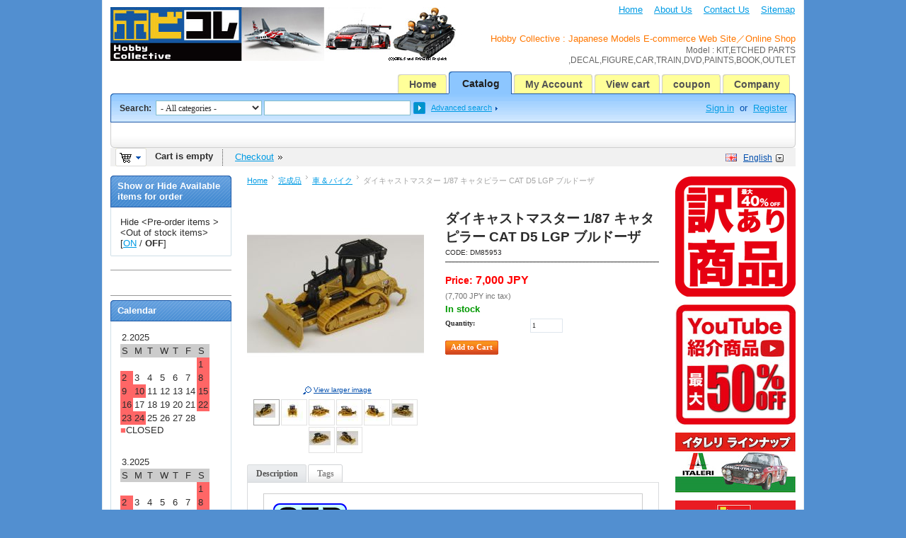

--- FILE ---
content_type: text/html; charset=utf-8
request_url: https://www.hobby-shop.jp/index.php?dispatch=products.view&product_id=29707&sl=EN
body_size: 12114
content:
<!DOCTYPE html PUBLIC "-//W3C//DTD XHTML 1.0 Transitional//EN" "http://www.w3.org/TR/xhtml1/DTD/xhtml1-transitional.dtd">
<html xmlns="http://www.w3.org/1999/xhtml" lang="en">
<head>
<title>完成品 :: 車 &amp; バイク :: ダイキャストマスター 1/87 キャタピラー CAT D5 LGP ブルドーザ - Hobby Collective : Japanese Models E-commerce Web Site/Online Shop</title>


<meta http-equiv="Content-Type" content="text/html; charset=utf-8" />
<meta http-equiv="Content-Language" content="en" />
<meta name="description" content="塗装済みダイキャストモデル完成品 コード：4897069499533 【商品について】 世界的な建設機械メーカー、キャタピラー社の中型ブルドーザ、CAT LGPブルドーザを再現したダイキャストマスターの1/87スケールのダイキャストモデル完成品です。 ブルドーザならではの力強い姿をリアルに再現。形状も正確に再現されたドーザーブレードは上下に可動。 車体後部にはリッパーがセットされこちらも可動が楽しめます。また、運転席内部も再現しています。" />
<meta name="keywords" content="KIT,ETCHED PARTS,DECAL,FIGURE,FINISHED MODEL,RAILWAY MODEL,DVD&amp;Blu-ray,PAINT,BOOKS,DISCOUNTED PRODUCTS,SCALE,MANUFACTURE,OTHERS,CANDY TOY,Accessories,Tool,,Hobby Collective,Model,Gundam models,E-commerce,Shop,Online Shop,Japanese Model,Japan" />

<link rel="alternate" media="handheld" href="index.php?dispatch=products.view&amp;product_id=29707&amp;sl=EN" />
<link rel="alternate" type="application/rss+xml" title="RSS" href="/rss30.php">
<link href="/skins/basic/customer/images/icons/favicon.ico" rel="shortcut icon" />

<link href="/var/cache/css/style_c_a0c2b6ab85b9e28839d137b0b3330212.css" rel="stylesheet" type="text/css" />

<link href="/skins/basic/customer/print.css" rel="stylesheet" media="print" type="text/css" />
<!--[if lte IE 7]>
<link href="/skins/basic/customer/styles_ie.css" rel="stylesheet" type="text/css" />
<![endif]-->




<script type="text/javascript" src="/lib/js/jquery/jquery.min.js"></script>
<script type="text/javascript" src="/lib/js/jqueryui/jquery-ui.custom.min.js"></script>
<script type="text/javascript" src="/lib/js/tools/tooltip.min.js"></script>
<script type="text/javascript" src="/lib/js/appear/jquery.appear-1.1.1.js"></script>

<script type="text/javascript" src="/js/editors/ckeditor.editor.js"></script>

<script type="text/javascript" src="/js/core.js"></script>
<script type="text/javascript" src="/js/ajax.js"></script>
<script type="text/javascript">
//<![CDATA[
var index_script = 'index.php';
var current_path = '';
var changes_warning = 'N';

var lang = {
	cannot_buy: 'You cannot buy the product with these option variants ',
	no_products_selected: 'No products selected',
	error_no_items_selected: 'No items selected! At least one check box must be selected to perform this action.',
	delete_confirmation: 'Are you sure you want to delete the selected items?',
	text_out_of_stock: 'Out-of-stock',
	in_stock: 'In stock',
	items: 'item(s)',
	text_required_group_product: 'Please select a product for the required group [group_name]',
	notice: 'Notice',
	warning: 'Warning',
	loading: 'Loading...',
	none: 'None',
	text_are_you_sure_to_proceed: 'Are you sure you want to proceed?',
	text_invalid_url: 'You have entered an invalid URL',
	text_cart_changed: 'Items in the shopping cart have been changed. Please click on \"OK\" to save changes, or on \"Cancel\" to leave the items unchanged.',
	error_validator_email: 'The email address in the <b>[field]<\/b> field is invalid.',
	error_validator_confirm_email: 'The email addresses in the <b>[field]<\/b> field and confirmation fields do not match.',
	error_validator_phone: 'The phone number in the <b>[field]<\/b> field is invalid. The correct format is (555) 555-55-55 or 55 55 555 5555.',
	error_validator_integer: 'The value of the <b>[field]<\/b> field is invalid. It should be integer.',
	error_validator_multiple: 'The <b>[field]<\/b> field does not contain the selected options.',
	error_validator_password: 'The passwords in the <b>[field2]<\/b> and <b>[field1]<\/b> fields do not match.',
	error_validator_required: 'The <b>[field]<\/b> field is mandatory.',
	error_validator_zipcode: 'The ZIP / Postal code in the <b>[field]<\/b> field is incorrect. The correct format is [extra].',
	error_validator_message: 'The value of the <b>[field]<\/b> field is invalid.',
	text_page_loading: 'Loading... Your request is being processed, please wait.',
	view_cart: 'View cart',
	checkout: 'Checkout',
	product_added_to_cart: 'Product was added to your cart',
	products_added_to_cart: 'Products were added to your cart',
	product_added_to_wl: 'Product was added to your Wish list',
	product_added_to_cl: 'Product was added to your Compare list',
	close: 'Close',
	error: 'Error',
	error_ajax: 'Oops, something went wrong ([error]). Please try again.',
	text_changes_not_saved: 'Your changes have not been saved.',
	text_data_changed: 'Your changes have not been saved.\n\nPress OK to continue, or Cancel to stay on the current page.'
}

var currencies = {
	'primary': {
		'decimals_separator': '.',
		'thousands_separator': ',',
		'decimals': '0',
		'coefficient': '1.00000'
	},
	'secondary': {
		'decimals_separator': '.',
		'thousands_separator': ',',
		'decimals': '0',
		'coefficient': '1.00000'
	}
};

var default_editor = 'ckeditor';
var default_previewer = 'prettyphoto';

var cart_language = 'EN';
var images_dir = '/skins/basic/customer/images';
var skin_name = 'basic';
var notice_displaying_time = 5;
var cart_prices_w_taxes = true;
var translate_mode = false;
var regexp = new Array();



$(document).ready(function(){
	jQuery.runCart('C');
});

document.write('<style>.cm-noscript { display:none }</style>'); // hide noscript tags
//]]>
</script>

<!--[if lt IE 8]>
<script type="text/javascript">
//<![CDATA[
$(document).ready(function(){
	$('ul.dropdown li').hover(function(){
		$(this).addClass('hover');
		$('> .dir',this).addClass('open');
		$('ul:first',this).css('display', 'block');
	},function(){
		$(this).removeClass('hover');
		$('.open',this).removeClass('open');
		$('ul:first',this).css('display', 'none');
	});
});
//]]>
</script>
<![endif]-->


<script type="text/javascript" src="/addons/quick_search/js/func.js"></script>


</head>

<body>

<div class="helper-container">
	<a name="top"></a>
	
<div id="ajax_loading_box" class="ajax-loading-box"><div class="right-inner-loading-box"><div id="ajax_loading_message" class="ajax-inner-loading-box">Loading...</div></div></div>

	




<div id="container" class="container">
		<div id="header">
<div class="header-helper-container">
	<div class="logo-image">
		<a href="index.php?sl=EN"><img src="/skins/basic/customer/images/hobbycollective_500_76_2019new-1.jpg" width="500" height="76" border="0" alt="Simbirsk Technologies Ltd" /></a>
	</div>
	
	<p class="quick-links">&nbsp;
			<a href="index.php?sl=EN">Home</a>
			<a href="index.php?dispatch=pages.view&amp;page_id=3&sl=EN">About Us</a>
			<a href="index.php?dispatch=pages.view&amp;page_id=1&sl=EN">Contact Us</a>
			<a href="index.php?dispatch=sitemap.view&sl=EN">Sitemap</a>
	</p>
﻿<h1>Hobby Collective : Japanese Models E-commerce Web Site／Online Shop</h1>
<h2>Model : KIT,ETCHED PARTS ,DECAL,FIGURE,CAR,TRAIN,DVD,PAINTS,BOOK,OUTLET</h2>
	
	
<div id="top_menu">
<ul class="top-menu dropdown"><li class="first-level "><span><a href="index.php?sl=EN">Home</a></span></li><li class="first-level cm-active"><span><a href="index.php?dispatch=categories.catalog&sl=EN">Catalog</a></span></li><li class="first-level "><span><a href="index.php?dispatch=profiles.update&sl=EN">My Account</a></span></li><li class="first-level "><span><a href="index.php?dispatch=checkout.cart&sl=EN">View cart</a></span></li><li class="first-level "><span><a href="http://www.hobby-shop.jp/index.php?dispatch=categories.view&amp;category_id=1346&sl=EN">coupon</a></span></li><li class="first-level "><span><a href="index.php?dispatch=pages.view&amp;page_id=3&sl=EN">Company</a></span></li></ul>
</div>
<span class="helper-block">&nbsp;</span>
</div>

<div class="top-tools-container">
	<span class="float-left">&nbsp;</span>
	<span class="float-right">&nbsp;</span>
	<div class="top-tools-helper">
		<div class="float-right" id="sign_io">
													<a id="sw_login"  rel="nofollow" href="index.php?dispatch=auth.login_form&amp;return_url=index.php%3Fdispatch%3Dproducts.view%26product_id%3D29707%26sl%3DEN&sl=EN">Sign in</a>
				or
				<a href="index.php?dispatch=profiles.add&sl=EN" rel="nofollow">Register</a>
						
								<!--sign_io--></div>
		<div class="top-search">
			<form action="index.php?sl=EN" name="search_form" method="get">
<input type="hidden" name="subcats" value="Y" />
<input type="hidden" name="status" value="A" />
<input type="hidden" name="pshort" value="Y" />
<input type="hidden" name="pfull" value="Y" />
<input type="hidden" name="pname" value="Y" />
<input type="hidden" name="pkeywords" value="Y" />
<input type="hidden" name="search_performed" value="Y" />

	<div class="qsearch-result border cm-popup-box" id="quick_search_result">

	<div class="center">No data found</div>

<p class="right">
	<a class="extra-link" onclick="$('#quick_search_result').hide();">Close</a>
</p>
<!--quick_search_result--></div>

<script type="text/javascript">
	var qs_min_length = 3
</script> 

<span class="search-products-text">Search:</span>
<select	name="cid" class="search-selectbox">
	<option	value="0">- All categories -</option>
		<option	value="3489"   title="プラモデル">プラモデル</option>
		<option	value="3490"   title="フィギュア・ドール">フィギュア・ドール</option>
		<option	value="3491"   title="完成品">完成品</option>
		<option	value="3492"   title="食玩">食玩</option>
		<option	value="3493"   title="鉄道模型">鉄道模型</option>
		<option	value="3494"   title="ディスプレイ用品">ディスプレイ用品</option>
		<option	value="3495"   title="工具・塗料・素材">工具・塗料・素材</option>
		<option	value="3497"   title="グッズ">グッズ</option>
		<option	value="3498"   title="グッズ">グッズ</option>
		<option	value="3496"   title="デカール・エッチング">デカール・エッチング</option>
	</select>

<input type="text" name="q" value="" onfocus="this.select();" class="search-input" /><input type="image" src="/skins/basic/customer/images/icons/go.gif" alt="Search" title="Search" class="go-button" /><input type="hidden" name="dispatch" value="products.search" /><a href="index.php?dispatch=products.search&sl=EN" class="search-advanced">Advanced search</a>
</form>		</div>
	</div>
</div>

<div class="content-tools">
	<span class="float-left">&nbsp;</span>
	<span class="float-right">&nbsp;</span>
	<div class="content-tools-helper clear">
		
	<div id="cart_status">
	<div class="float-left">
					<img id="sw_cart_box" class="cm-combination cm-combo-on valign hand" src="/skins/basic/customer/images/icons/empty_cart_icon.gif" alt="Cart is empty" title="Cart is empty" /><strong>&nbsp;&nbsp;&nbsp;Cart is empty</strong>

			
		<div id="cart_box" class="cart-list hidden cm-popup-box">
			<img src="/skins/basic/customer/images/icons/empty_cart_list_icon.gif" alt="Cart" class="cm-popup-switch hand cart-list-icon" />
			<div class="list-container">
				<div class="list">
									<p class="center">Cart is empty</p>
								</div>
				<div class="buttons-container">
					<a href="index.php?dispatch=checkout.cart&sl=EN" rel="nofollow" class="view-cart">View cart</a>
									</div>
			</div>
		</div>
	</div>

	<div class="checkout-link">

	<a href="index.php?dispatch=checkout.checkout&sl=EN" rel="nofollow">Checkout</a>

	</div>
	<!--cart_status--></div>
		<div class="float-right">
			
							<div class="select-wrap">

		
			<img src="/skins/basic/customer/images/flags/en.png" width="16" height="16" border="0" alt="" onclick="$('#sw_select_EN_wrap_language').click();" class="icons" />
		
	<a class="select-link cm-combo-on cm-combination" id="sw_select_EN_wrap_language">English</a>

	<div id="select_EN_wrap_language" class="select-popup cm-popup-box cm-smart-position hidden">
		<img src="/skins/basic/customer/images/icons/icon_close.gif" width="13" height="13" border="0" alt="" class="close-icon no-margin cm-popup-switch" />
		<ul class="cm-select-list">
							<li><a rel="nofollow" name="EN" href="index.php?dispatch=products.view&amp;product_id=29707&amp;sl=EN" style="background-image: url('/skins/basic/customer/images/flags/en.png');" class="item-link active">English</a></li>
							<li><a rel="nofollow" name="JP" href="index.php?dispatch=products.view&amp;product_id=29707&amp;sl=JP" style="background-image: url('/skins/basic/customer/images/flags/jp.png');" class="item-link ">Japanese</a></li>
					</ul>
	</div>
</div>
			
					</div>
	</div>
</div></div>
		
	<div id="content">
		<div class="content-helper clear">
						<div class="header">
				<div class="wysiwyg-content">

</div>
			</div>
						
						<div class="central-column">
				<div class="central-content">
					
	<div class="breadcrumbs">
		<a href="index.php?sl=EN">Home</a><img src="/skins/basic/customer/images/icons/breadcrumbs_arrow.gif" class="bc-arrow" border="0" alt="&gt;" /><a href="index.php?dispatch=categories.view&amp;category_id=3491&sl=EN">完成品</a><img src="/skins/basic/customer/images/icons/breadcrumbs_arrow.gif" class="bc-arrow" border="0" alt="&gt;" /><a href="index.php?dispatch=categories.view&amp;category_id=3507&sl=EN">車 &amp; バイク</a><img src="/skins/basic/customer/images/icons/breadcrumbs_arrow.gif" class="bc-arrow" border="0" alt="&gt;" />ダイキャストマスター 1/87 キャタピラー CAT D5 LGP ブルドーザ
	</div>
					


<div class="cm-notification-container"></div>
					
					<div class="mainbox-container">
		<div class="mainbox-body">

<script type="text/javascript" src="/js/exceptions.js"></script>

<div class="product-main-info">

			
	





















		<form action="index.php?sl=EN" method="post" name="product_form_29707" enctype="multipart/form-data" class="cm-disable-empty-files cm-ajax">
<input type="hidden" name="result_ids" value="cart_status,wish_list" />
<input type="hidden" name="redirect_url" value="index.php?dispatch=products.view&amp;product_id=29707&amp;sl=EN" />
<input type="hidden" name="product_data[29707][product_id]" value="29707" />

	<div class="clear">
					<div class="image-border float-left center cm-reload-29707" id="product_images_29707_update">
				
	
	
<a id="det_img_link_29707_79192" rel="preview[product_images]" rev="preview[product_images]" class="  cm-previewer" href="/images/detailed/79/dm85953_01.jpg" title=""><img class=" "  id="det_img_29707_79192" src="/images/thumbnails/79/250/250/dm85953_01.jpg" width="250" height="250" alt=""  border="0" /></a><p class="  center" id="box_det_img_link_29707_79192"><a class="cm-external-click view-larger-image" rev="det_img_link_29707_79192">View larger image</a></p>
										<a id="det_img_link_29707_77244" rel="preview[product_images]" rev="preview[product_images]" class="hidden  cm-previewer" href="/images/detailed/77/dm85953_05.jpg" title=""><img class=" "  id="det_img_29707_77244" src="/images/thumbnails/77/250/250/dm85953_05.jpg" width="250" height="250" alt=""  border="0" /></a><p class=" hidden center" id="box_det_img_link_29707_77244"><a class="cm-external-click view-larger-image" rev="det_img_link_29707_77244">View larger image</a></p>											<a id="det_img_link_29707_77245" rel="preview[product_images]" rev="preview[product_images]" class="hidden  cm-previewer" href="/images/detailed/77/dm85953_06.jpg" title=""><img class=" "  id="det_img_29707_77245" src="/images/thumbnails/77/250/250/dm85953_06.jpg" width="250" height="250" alt=""  border="0" /></a><p class=" hidden center" id="box_det_img_link_29707_77245"><a class="cm-external-click view-larger-image" rev="det_img_link_29707_77245">View larger image</a></p>											<a id="det_img_link_29707_77246" rel="preview[product_images]" rev="preview[product_images]" class="hidden  cm-previewer" href="/images/detailed/77/dm85953_07.jpg" title=""><img class=" "  id="det_img_29707_77246" src="/images/thumbnails/77/250/250/dm85953_07.jpg" width="250" height="250" alt=""  border="0" /></a><p class=" hidden center" id="box_det_img_link_29707_77246"><a class="cm-external-click view-larger-image" rev="det_img_link_29707_77246">View larger image</a></p>											<a id="det_img_link_29707_77247" rel="preview[product_images]" rev="preview[product_images]" class="hidden  cm-previewer" href="/images/detailed/77/dm85953_08.jpg" title=""><img class=" "  id="det_img_29707_77247" src="/images/thumbnails/77/250/250/dm85953_08.jpg" width="250" height="250" alt=""  border="0" /></a><p class=" hidden center" id="box_det_img_link_29707_77247"><a class="cm-external-click view-larger-image" rev="det_img_link_29707_77247">View larger image</a></p>											<a id="det_img_link_29707_79193" rel="preview[product_images]" rev="preview[product_images]" class="hidden  cm-previewer" href="/images/detailed/79/dm85953_02.jpg" title=""><img class=" "  id="det_img_29707_79193" src="/images/thumbnails/79/250/250/dm85953_02.jpg" width="250" height="250" alt=""  border="0" /></a><p class=" hidden center" id="box_det_img_link_29707_79193"><a class="cm-external-click view-larger-image" rev="det_img_link_29707_79193">View larger image</a></p>											<a id="det_img_link_29707_79194" rel="preview[product_images]" rev="preview[product_images]" class="hidden  cm-previewer" href="/images/detailed/79/dm85953_03.jpg" title=""><img class=" "  id="det_img_29707_79194" src="/images/thumbnails/79/250/250/dm85953_03.jpg" width="250" height="250" alt=""  border="0" /></a><p class=" hidden center" id="box_det_img_link_29707_79194"><a class="cm-external-click view-larger-image" rev="det_img_link_29707_79194">View larger image</a></p>											<a id="det_img_link_29707_79195" rel="preview[product_images]" rev="preview[product_images]" class="hidden  cm-previewer" href="/images/detailed/79/dm85953_04.jpg" title=""><img class=" "  id="det_img_29707_79195" src="/images/thumbnails/79/250/250/dm85953_04.jpg" width="250" height="250" alt=""  border="0" /></a><p class=" hidden center" id="box_det_img_link_29707_79195"><a class="cm-external-click view-larger-image" rev="det_img_link_29707_79195">View larger image</a></p>	
			<div class="center" id="product_thumbnails" style="width: 250px;">
		<a id="det_img_link_29707_79192_mini"   class="cm-thumbnails-mini cm-cur-item default-cursor " ><img class=" "  id="det_img_29707_79192_mini" src="/images/thumbnails/79/30/30/dm85953_01.jpg" width="30" height="30" alt=""  border="0" /></a><a id="det_img_link_29707_77244_mini"   class="cm-thumbnails-mini default-cursor " ><img class=" "  id="det_img_29707_77244_mini" src="/images/thumbnails/77/30/30/dm85953_05.jpg" width="30" height="30" alt=""  border="0" /></a><a id="det_img_link_29707_77245_mini"   class="cm-thumbnails-mini default-cursor " ><img class=" "  id="det_img_29707_77245_mini" src="/images/thumbnails/77/30/30/dm85953_06.jpg" width="30" height="30" alt=""  border="0" /></a><a id="det_img_link_29707_77246_mini"   class="cm-thumbnails-mini default-cursor " ><img class=" "  id="det_img_29707_77246_mini" src="/images/thumbnails/77/30/30/dm85953_07.jpg" width="30" height="30" alt=""  border="0" /></a><a id="det_img_link_29707_77247_mini"   class="cm-thumbnails-mini default-cursor " ><img class=" "  id="det_img_29707_77247_mini" src="/images/thumbnails/77/30/30/dm85953_08.jpg" width="30" height="30" alt=""  border="0" /></a><a id="det_img_link_29707_79193_mini"   class="cm-thumbnails-mini default-cursor " ><img class=" "  id="det_img_29707_79193_mini" src="/images/thumbnails/79/30/30/dm85953_02.jpg" width="30" height="30" alt=""  border="0" /></a><a id="det_img_link_29707_79194_mini"   class="cm-thumbnails-mini default-cursor " ><img class=" "  id="det_img_29707_79194_mini" src="/images/thumbnails/79/30/30/dm85953_03.jpg" width="30" height="30" alt=""  border="0" /></a><a id="det_img_link_29707_79195_mini"   class="cm-thumbnails-mini default-cursor " ><img class=" "  id="det_img_29707_79195_mini" src="/images/thumbnails/79/30/30/dm85953_04.jpg" width="30" height="30" alt=""  border="0" /></a>
	    </div>
	


<script type="text/javascript">
//<![CDATA[
	var rel = "preview[product_images]";
//]]>
</script>
<script type="text/javascript" src="/js/previewers/prettyphoto.previewer.js"></script><script type="text/javascript" src="/js/product_image_gallery.js"></script>

<script type="text/javascript">
//<![CDATA[
jQuery.ceProductImageGallery();
//]]>
</script>
			<!--product_images_29707_update--></div>
				
		<div class="product-info">
			<h1 class="mainbox-title">ダイキャストマスター 1/87 キャタピラー CAT D5 LGP ブルドーザ</h1>
				

	
						<p class="sku">
			<span class="cm-reload-29707" id="sku_update_29707">
				<input type="hidden" name="appearance[show_sku]" value="1" />
				<span id="sku_29707">CODE: <span id="product_code_29707">DM85953</span></span>
			<!--sku_update_29707--></span>
		</p>
	
			<hr class="dashed clear-both" />
		
																		<div class="prices-container clear">
							<div class="float-left product-prices">
											
			<p>						<span class="cm-reload-29707 price-update" id="price_update_29707">
		<input type="hidden" name="appearance[show_price_values]" value="1" />
		<input type="hidden" name="appearance[show_price]" value="1" />
																	<span class="price" id="line_discounted_price_29707">Price: <span id="sec_discounted_price_29707" class="price">7,000</span>&nbsp;<span class="price">JPY</span></span>
													<!--price_update_29707--></span>

			</p>		
											<span class="cm-reload-29707" id="clean_price_update_29707">
			<input type="hidden" name="appearance[show_price_values]" value="1" />
			<input type="hidden" name="appearance[show_clean_price]" value="1" />
							<span class="list-price nowrap" id="line_product_price_29707">(<span id="sec_product_price_29707" class="list-price nowrap">7,700</span>&nbsp;<span class="list-price nowrap">JPY</span> inc tax)</span>
					<!--clean_price_update_29707--></span>
	
									
				</div>
									</div>
		
						
							<span class="cm-reload-29707" id="product_amount_update_29707">
		<input type="hidden" name="appearance[show_product_amount]" value="1" />
																		<span class="strong in-stock" id="in_stock_info_29707">In stock</span>
														<!--product_amount_update_29707--></span>

			
								<div class="cm-reload-29707" id="product_options_update_29707">
		<input type="hidden" name="appearance[show_product_options]" value="1" />
															

<input type="hidden" name="appearance[details_page]" value="1" />
	<input type="hidden" name="additional_info[info_type]" value="D" />
	<input type="hidden" name="additional_info[get_icon]" value="1" />
	<input type="hidden" name="additional_info[get_detailed]" value="1" />
	<input type="hidden" name="additional_info[get_options]" value="1" />
	<input type="hidden" name="additional_info[get_discounts]" value="1" />
	<input type="hidden" name="additional_info[get_features]" value="" />
	<input type="hidden" name="additional_info[get_extra]" value="" />
	<input type="hidden" name="additional_info[get_for_one_product]" value="1" />


<script type="text/javascript">
//<![CDATA[
function fn_form_pre_product_form_29707()
{
	warning_class = '.cm-no-combinations-29707';

	if ($(warning_class).length) {
		jQuery.showNotifications({'forbidden_combination': {'type': 'W', 'title': lang.warning, 'message': lang.cannot_buy, 'save_state': false}});
		return false;
	} else {
		
		return true;
	}

};

//]]>
</script>
			<!--product_options_update_29707--></div>
	
			
										<div class="cm-reload-29707" id="qty_update_29707">
		<input type="hidden" name="appearance[show_qty]" value="1" />
		<input type="hidden" name="appearance[capture_options_vs_qty]" value="" />
									
					<div class="form-field product-list-field" id="qty_29707">
				<label for="qty_count_29707">Quantity:</label>
													<input type="text" size="5" class="input-text-short cm-amount" id="qty_count_29707" name="product_data[29707][amount]" value="1" />
												</div>
							<!--qty_update_29707--></div>
		
			
									<div class="cm-reload-29707" id="advanced_options_update_29707">
			

					
					<!--advanced_options_update_29707--></div>
	
					
							
			
							

							<div class="buttons-container nowrap">
										<div class="cm-reload-29707" id="add_to_cart_update_29707">
<input type="hidden" name="appearance[show_add_to_cart]" value="1" />
<input type="hidden" name="appearance[separate_buttons]" value="" />
<input type="hidden" name="appearance[show_list_buttons]" value="1" />
<input type="hidden" name="appearance[but_role]" value="action" />
			<span id="cart_add_block_29707">
																									
		
 
	<span id="wrap_button_cart_29707"  class="button-submit-action"><input id="button_cart_29707"  type="submit" name="dispatch[checkout.add..29707]"  value="Add to Cart" /></span>

																						</span>
	
			<span id="cart_buttons_block_29707">
											</span>
	<!--add_to_cart_update_29707--></div>

					
										
				</div>
					</div>
	</div>
		</form>

		
	



		


<script type="text/javascript" src="/js/tabs.js"></script>
<div class="tabs clear cm-j-tabs">
	<ul >
												<li id="block_description" class="cm-js"><a>Description</a></li>
																							<li id="block_tags" class="cm-js"><a>Tags</a></li>
				</ul>
</div>

<div class="cm-tabs-content clear" id="tabs_content">
																											
			<div id="content_block_features" class="wysiwyg-content">
								
			
			</div>
																																				
			<div id="content_block_description" class="wysiwyg-content">
								<img src="/skins/basic/customer/images/icons/saihan_e_09.gif" alt="Coming soon 9 re" />

<h4>塗装済みダイキャストモデル完成品</h4>
<p>コード：4897069499533<br/>
<br/>【商品について】<br/>
世界的な建設機械メーカー、キャタピラー社の中型ブルドーザ、CAT D5 LGPブルドーザを再現したダイキャストマスターの1/87スケールのダイキャストモデル完成品です。<br/>ブルドーザならではの力強い姿をリアルに再現。形状も正確に再現されたドーザーブレードは上下に可動。<br/>車体後部にはリッパーがセットされこちらも可動が楽しめます。また、運転席内部も再現しています。<br/>
			
			</div>
																																	
			<div id="content_block_attachments" class="wysiwyg-content hidden">
								
			
			</div>
																										
			<div id="content_block_discussion" class="wysiwyg-content hidden">
								
			
			</div>
																							
			<div id="content_block_files" class="wysiwyg-content hidden">
								
			
			</div>
																													
			<div id="content_block_required_products" class="wysiwyg-content hidden">
								
			
			</div>
																														
			<div id="content_block_tags" class="wysiwyg-content hidden">
								<div id="content_tags">
	
	<script type="text/javascript" src="/addons/tags/js/tags_autocomplete.js"></script>

    <form action="index.php?sl=EN" method="post" name="add_tags_form">
		<input type="hidden" name="redirect_url" value="index.php?dispatch=products.view&amp;product_id=29707&amp;sl=EN" />
		<input type="hidden" name="tags_data[object_type]" value="P" />
		<input type="hidden" name="tags_data[object_id]" value="29707" />
		<input type="hidden" name="selected_section" value="tags" />
		<div class="form-field">
			<label>Popular tags:</label>
							None
					</div>

		<div class="form-field">
			<label>My tags:</label>
											<a class="text-button" href="index.php?dispatch=auth.login_form&amp;return_url=index.php%3Fdispatch%3Dproducts.view%26product_id%3D29707%26sl%3DEN&sl=EN">Sign in to enter tags</a>
					</div>

		<div class="buttons-container">
			
	
 
	<span   class="button-submit"><input   type="submit" name="dispatch[tags.update]"  value="Save tags" /></span>

		</div>
	</form>
</div>
			
			</div>
																																																										
</div>


</div>

<div class="product-details">
</div>

</div>
</div>
				</div>
			</div>
		
						<div class="left-column">
				<div class="sidebox-wrapper ">
	<h3 class="sidebox-title"><span>Show or Hide Available items for order</span></h3>
	<div class="sidebox-body"><script type="text/javascript" src="/qt.php"></script>
</div>
	<div class="sidebox-bottom"><span>&nbsp;</span></div>
</div><div class="wysiwyg-content">
<hr />
<p>
	&nbsp;</p>
<hr />

</div><div class="sidebox-wrapper ">
	<h3 class="sidebox-title"><span>Calendar</span></h3>
	<div class="sidebox-body"><div class="wysiwyg-content">
<table bgcolor="" border="0" cellpadding="2" cellspacing="1" width="">
	<tbody>
		<tr align="center" bgcolor="#FFFFFF">
			<td colspan="7">
				2.2025</td>
		</tr>
		<tr align="center" bgcolor="#CCCCCC">
			<td>
				S</td>
			<td>
				M</td>
			<td>
				T</td>
			<td>
				W</td>
			<td>
				T</td>
			<td>
				F</td>
			<td>
				S</td>
		</tr>
		<tr align="center" bgcolor="#FFFFFF">
			<td>
				&nbsp;</td>
			<td>
				&nbsp;</td>
			<td>
				&nbsp;</td>
			<td>
				&nbsp;</td>
			<td>
				&nbsp;</td>
			<td>
				&nbsp;</td>
			<td bgcolor="#FF6666">
				1</td>
		</tr>
		<tr align="center" bgcolor="#FFFFFF">
			<td bgcolor="#FF6666">
				2</td>
			<td>
				3</td>
			<td>
				4</td>
			<td>
				5</td>
			<td>
				6</td>
			<td>
				7</td>
			<td bgcolor="#FF6666">
				8</td>
		</tr>
		<tr align="center" bgcolor="#FFFFFF">
			<td bgcolor="#FF6666">
				9</td>
			<td bgcolor="#FF6666">
				10</td>
			<td>
				11</td>
			<td>
				12</td>
			<td>
				13</td>
			<td>
				14</td>
			<td bgcolor="#FF6666">
				15</td>
		</tr>
		<tr align="center" bgcolor="#FFFFFF">
			<td bgcolor="#FF6666">
				16</td>
			<td>
				17</td>
			<td>
				18</td>
			<td>
				19</td>
			<td>
				20</td>
			<td>
				21</td>
			<td bgcolor="#FF6666">
				22</td>
		</tr>
		<tr align="center" bgcolor="#FFFFFF">
			<td bgcolor="#FF6666">
				23</td>
			<td bgcolor="#FF6666">
				24</td>
			<td>
				25</td>
			<td>
				26</td>
			<td>
				27</td>
			<td>
				28</td>
			<td>
				&nbsp;</td>
		</tr>
	</tbody>
</table>
<p>
	<font color="#FF6666">■</font>CLOSED</p>
<p>
	&nbsp;</p>
<table bgcolor="" border="0" cellpadding="2" cellspacing="1" width="">
	<tbody>
		<tr align="center" bgcolor="#FFFFFF">
			<td colspan="7">
				3.2025</td>
		</tr>
		<tr align="center" bgcolor="#CCCCCC">
			<td>
				S</td>
			<td>
				M</td>
			<td>
				T</td>
			<td>
				W</td>
			<td>
				T</td>
			<td>
				F</td>
			<td>
				S</td>
		</tr>
		<tr align="center" bgcolor="#FFFFFF">
			<td>
				&nbsp;</td>
			<td>
				&nbsp;</td>
			<td>
				&nbsp;</td>
			<td>
				&nbsp;</td>
			<td>
				&nbsp;</td>
			<td>
				&nbsp;</td>
			<td bgcolor="#FF6666">
				1</td>
		</tr>
		<tr align="center" bgcolor="#FFFFFF">
			<td bgcolor="#FF6666">
				2</td>
			<td>
				3</td>
			<td>
				4</td>
			<td>
				5</td>
			<td>
				6</td>
			<td>
				7</td>
			<td bgcolor="#FF6666">
				8</td>
		</tr>
		<tr align="center" bgcolor="#FFFFFF">
			<td bgcolor="#FF6666">
				9</td>
			<td>
				10</td>
			<td>
				11</td>
			<td>
				12</td>
			<td>
				13</td>
			<td>
				14</td>
			<td bgcolor="#FF6666">
				15</td>
		</tr>
		<tr align="center" bgcolor="#FFFFFF">
			<td bgcolor="#FF6666">
				16</td>
			<td>
				17</td>
			<td>
				18</td>
			<td>
				19</td>
			<td bgcolor="#FF6666">
				20</td>
			<td>
				21</td>
			<td bgcolor="#FF6666">
				22</td>
		</tr>
		<tr align="center" bgcolor="#FFFFFF">
			<td bgcolor="#FF6666">
				23</td>
			<td>
				24</td>
			<td>
				25</td>
			<td>
				26</td>
			<td>
				27</td>
			<td>
				28</td>
			<td bgcolor="#FF6666">
				29</td>
		</tr>
		<tr align="center" bgcolor="#FFFFFF">
			<td bgcolor="#FF6666">
				30</td>
			<td>
				31</td>
			<td>
				&nbsp;</td>
			<td>
				&nbsp;</td>
			<td>
				&nbsp;</td>
			<td>
				&nbsp;</td>
			<td>
				&nbsp;</td>
		</tr>
	</tbody>
</table>
<p>
	<font color="#FF6666">■</font>CLOSED</p>
<p>
	&nbsp;</p>

</div></div>
	<div class="sidebox-bottom"><span>&nbsp;</span></div>
</div><div class="sidebox-wrapper ">
	<h3 class="sidebox-title"><span>MAIL MAGAZINE</span></h3>
	<div class="sidebox-body"><div class="wysiwyg-content">

</div></div>
	<div class="sidebox-bottom"><span>&nbsp;</span></div>
</div><div class="sidebox-wrapper ">
	<h3 class="sidebox-title"><span>Shop Information</span></h3>
	<div class="sidebox-body"><ul>
		<li><a href="index.php?dispatch=pages.view&amp;page_id=5&sl=EN">For first time visitors</a></li>
		<li><a href="index.php?dispatch=pages.view&amp;page_id=10&sl=EN">Privacy Policy</a></li>
		<li><a href="index.php?dispatch=pages.view&amp;page_id=9&sl=EN">How to Order</a></li>
		<li><a href="index.php?dispatch=pages.view&amp;page_id=1&sl=EN">Contact us</a></li>
		<li><a href="index.php?dispatch=pages.view&amp;page_id=7&sl=EN">Payment method/Shipment</a></li>
		<li><a href="index.php?dispatch=pages.view&amp;page_id=6&sl=EN">Our policies</a></li>
		<li><a href="index.php?dispatch=pages.view&amp;page_id=3&sl=EN">About our company</a></li>
		<li><a href="index.php?dispatch=pages.view&amp;page_id=27&sl=EN">.</a></li>
	</ul>
</div>
	<div class="sidebox-bottom"><span>&nbsp;</span></div>
</div><div class="sidebox-wrapper ">
	<h3 class="sidebox-title"><span>RSS</span></h3>
	<div class="sidebox-body"><div class="wysiwyg-content">
<p>
	<a href="/rss30en.php"><img src="/images/block/rss.gif" /></a></p>

</div></div>
	<div class="sidebox-bottom"><span>&nbsp;</span></div>
</div><div class="wysiwyg-content">
<p>
	<span id="ss_img_wrapper_130-65_image_en"><a href="http://www.globalsign.com/" target="_blank"> <img alt="Globalsign SSL Site Seal" border="0" id="ss_img" src="//seal.globalsign.com/SiteSeal/images/gs_noscript_130-65_en.gif" /> </a> </span> <script type="text/javascript" src="//seal.globalsign.com/SiteSeal/gs_image_130-65_en.js" defer="defer"></script></p>

</div><div class="sidebox-wrapper ">
	<h3 class="sidebox-title"><span>My account</span></h3>
	<div class="sidebox-body">
<ul class="arrows-list">
			<li><a href="index.php?dispatch=auth.login_form&amp;return_url=index.php%3Fdispatch%3Dproducts.view%26product_id%3D29707%26sl%3DEN&sl=EN" rel="nofollow" class="underlined">Sign in</a> / <a href="index.php?dispatch=profiles.add&sl=EN" rel="nofollow" class="underlined">Register</a></li>
		<li><a href="index.php?dispatch=orders.search&sl=EN" rel="nofollow" class="underlined">Orders</a></li>

<li><a href="index.php?dispatch=tags.summary&sl=EN" rel="nofollow">My tags</a></li>


</ul>

<div class="updates-wrapper" id="track_orders">

<form action="index.php?sl=EN" method="get" class="cm-ajax" name="track_order_quick">
<input type="hidden" name="result_ids" value="track_orders" />

<p>Track my order(s):</p>

<div class="form-field">
<label for="track_order_item12" class="cm-required hidden">Track my order(s):</label>
	<div class="float-left"><input type="text" size="20" class="input-text cm-hint" style="float: left;" id="track_order_item12" name="track_data" value="Order ID/Email" /></div>
	<div class="float-right"><input type="image" src="/skins/basic/customer/images/icons/go.gif" alt="Go" title="Go" class="go-button" />
<input type="hidden" name="dispatch" value="orders.track_request" /></div>
	<div class="clear-both"></div>
			
		
	<p class="left">Type the characters you see in the picture below.</p>
				<p><img id="verification_image_track_orders" class="image-captcha valign" src="index.php?dispatch=image.captcha&amp;verification_id=avqhcanvd3eaj8s9k6nshlfgsc0ubgig:track_orders&amp;track_orders69721d84ad19e&amp;&sl=EN" alt="" onclick="this.src += 'reload' ;" width="100" height="25" /></p>
	
	<p><input class="captcha-input-text valign cm-autocomplete-off" type="text" name="verification_answer" value= "" />
	</p>
	</div>

</form>

<!--track_orders--></div></div>
	<div class="sidebox-bottom"><span>&nbsp;</span></div>
</div>
			</div>
						
						<div class="right-column">
				<div class="ad-container center">
		<a href="https://www.hobby-shop.jp/index.php?dispatch=pages.view&amp;page_id=66&amp;sl=JP" >		<img class=" "  id="det_img_1167539292" src="/images/promo/114/訳あり商品.png" width="170" height="170" alt=""  border="0" />		</a>	</div><div class="ad-container center">
		<a href="https://www.hobby-shop.jp/index.php?dispatch=pages.view&amp;page_id=69&amp;action=preview&amp;sl=MJ" >		<img class=" "  id="det_img_47464006" src="/images/promo/114/youtube50.jpg" width="170" height="170" alt=""  border="0" />		</a>	</div><div class="ad-container center">
		<a href="https://www.hobby-shop.jp/index.php?dispatch=pages.view&amp;page_id=75&amp;sl=JP" >		<img class=" "  id="det_img_1554473566" src="/images/promo/115/italeri.jpg" width="170" height="85" alt=""  border="0" />		</a>	</div><div class="ad-container center">
		<a href="https://www.hobby-shop.jp/index.php?dispatch=pages.view&amp;page_id=70&amp;sl=JP" >		<img class=" "  id="det_img_2058910158" src="/images/promo/114/miniart.jpg" width="170" height="170" alt=""  border="0" />		</a>	</div><div class="ad-container center">
		<a href="https://www.hobby-shop.jp/index.php?dispatch=pages.view&amp;page_id=67&amp;sl=JP" >		<img class=" "  id="det_img_1225416245" src="/images/promo/114/gup.jpg" width="170" height="170" alt=""  border="0" />		</a>	</div><div class="ad-container center">
		<a href="https://www.hobby-shop.jp/index.php?dispatch=pages.view&amp;page_id=60&amp;sl=JP" >		<img class=" "  id="det_img_747622251" src="/images/promo/67/blue_banner.jpg" width="170" height="170" alt=""  border="0" />		</a>	</div><div class="sidebox-wrapper hidden cm-hidden-wrapper">
	<h3 class="sidebox-title"><span>Feature comparison</span></h3>
	<div class="sidebox-body"><div id="comparison_list">


<!--comparison_list--></div>
</div>
	<div class="sidebox-bottom"><span>&nbsp;</span></div>
</div><div class="sidebox-wrapper ">
	<h3 class="sidebox-title"><span>Bestsellers</span></h3>
	<div class="sidebox-body">
	
	

			
	





















	<div class="center product-item-image compact margin-bottom">
				<form action="index.php?sl=EN" method="post" name="product_form_1000036326" enctype="multipart/form-data" class="cm-disable-empty-files cm-ajax">
<input type="hidden" name="result_ids" value="cart_status,wish_list" />
<input type="hidden" name="redirect_url" value="index.php?dispatch=categories.view&amp;category_id=3499&amp;page=8&amp;sort_by=timestamp&amp;sort_order=asc&amp;layout=products&amp;sl=EN" />
<input type="hidden" name="product_data[36326][product_id]" value="36326" />

		<a href="index.php?dispatch=products.view&amp;product_id=36326&sl=EN"><img class=" "   src="/images/thumbnails/113/70/70/bx24028_01.jpg" width="70" height="70" alt=""  border="0" /></a>
		<p>					<a href="index.php?dispatch=products.view&amp;product_id=36326&sl=EN" class="product-title" title="BMW 320 E21 ターボ Gr.5 1980 DRM ゾルダー ウエストファーレンカップ ウィナー">BMW 320 E21 ターボ Gr.5 1980 DRM ゾルダー ウエストファー...</a>	</p>

						
					<span class="cm-reload-1000036326 price-update" id="price_update_1000036326">
		<input type="hidden" name="appearance[show_price_values]" value="1" />
		<input type="hidden" name="appearance[show_price]" value="1" />
																	<span class="price" id="line_discounted_price_1000036326"><span id="sec_discounted_price_1000036326" class="price">4,560</span>&nbsp;<span class="price">JPY</span></span>
													<!--price_update_1000036326--></span>


		<div class="buttons-container">
						
		</div>
				</form>

	</div>
			
	





















	<div class="center product-item-image compact margin-bottom">
				<form action="index.php?sl=EN" method="post" name="product_form_1000037223" enctype="multipart/form-data" class="cm-disable-empty-files cm-ajax">
<input type="hidden" name="result_ids" value="cart_status,wish_list" />
<input type="hidden" name="redirect_url" value="index.php?dispatch=categories.view&amp;category_id=3499&amp;page=8&amp;sort_by=timestamp&amp;sort_order=asc&amp;layout=products&amp;sl=EN" />
<input type="hidden" name="product_data[37223][product_id]" value="37223" />

		<a href="index.php?dispatch=products.view&amp;product_id=37223&sl=EN"><img class=" "   src="/images/thumbnails/120/70/70/bel026_01.jpg" width="70" height="70" alt=""  border="0" /></a>
		<p>					<a href="index.php?dispatch=products.view&amp;product_id=37223&sl=EN" class="product-title" title="1/24 トヨタ GR ヤリス ラリー1 ハイブリッド WRC 2023 ラリー・メキシコ ウィナー（日本語対訳補足説明書付属）">1/24 トヨタ GR ヤリス ラリー1 ハイブリッド WRC 2023 ラリー・メ...</a>	</p>

						
					<span class="cm-reload-1000037223 price-update" id="price_update_1000037223">
		<input type="hidden" name="appearance[show_price_values]" value="1" />
		<input type="hidden" name="appearance[show_price]" value="1" />
																	<span class="price" id="line_discounted_price_1000037223"><span id="sec_discounted_price_1000037223" class="price">11,400</span>&nbsp;<span class="price">JPY</span></span>
													<!--price_update_1000037223--></span>


		<div class="buttons-container">
						
		</div>
				</form>

	</div>
			
	





















	<div class="center product-item-image compact margin-bottom">
				<form action="index.php?sl=EN" method="post" name="product_form_1000029996" enctype="multipart/form-data" class="cm-disable-empty-files cm-ajax">
<input type="hidden" name="result_ids" value="cart_status,wish_list" />
<input type="hidden" name="redirect_url" value="index.php?dispatch=categories.view&amp;category_id=3499&amp;page=8&amp;sort_by=timestamp&amp;sort_order=asc&amp;layout=products&amp;sl=EN" />
<input type="hidden" name="product_data[29996][product_id]" value="29996" />

		<a href="index.php?dispatch=products.view&amp;product_id=29996&sl=EN"><img class=" "   src="/images/thumbnails/78/70/70/55711_01.jpg" width="70" height="70" alt=""  border="0" /></a>
		<p>					<a href="index.php?dispatch=products.view&amp;product_id=29996&sl=EN" class="product-title" title="ウォルターソンズ 1/700 日本海軍 戦艦大和 菊水一号作戦(喫水線仕様)完成品">ウォルターソンズ 1/700 日本海軍 戦艦大和 菊水一号作戦(喫水線仕様)完成品</a>	</p>

						
					<span class="cm-reload-1000029996 price-update" id="price_update_1000029996">
		<input type="hidden" name="appearance[show_price_values]" value="1" />
		<input type="hidden" name="appearance[show_price]" value="1" />
																	<span class="price" id="line_discounted_price_1000029996"><span id="sec_discounted_price_1000029996" class="price">12,349</span>&nbsp;<span class="price">JPY</span></span>
													<!--price_update_1000029996--></span>


		<div class="buttons-container">
						
		</div>
				</form>

	</div>
			
	





















	<div class="center product-item-image compact margin-bottom">
				<form action="index.php?sl=EN" method="post" name="product_form_1000029997" enctype="multipart/form-data" class="cm-disable-empty-files cm-ajax">
<input type="hidden" name="result_ids" value="cart_status,wish_list" />
<input type="hidden" name="redirect_url" value="index.php?dispatch=categories.view&amp;category_id=3499&amp;page=8&amp;sort_by=timestamp&amp;sort_order=asc&amp;layout=products&amp;sl=EN" />
<input type="hidden" name="product_data[29997][product_id]" value="29997" />

		<a href="index.php?dispatch=products.view&amp;product_id=29997&sl=EN"><img class=" "   src="/images/thumbnails/78/70/70/55712_01.jpg" width="70" height="70" alt=""  border="0" /></a>
		<p>					<a href="index.php?dispatch=products.view&amp;product_id=29997&sl=EN" class="product-title" title="ウォルターソンズ 1/700 日本海軍 戦艦大和 菊水一号作戦(フルハル仕様)完成品">ウォルターソンズ 1/700 日本海軍 戦艦大和 菊水一号作戦(フルハル仕様)完成品</a>	</p>

						
					<span class="cm-reload-1000029997 price-update" id="price_update_1000029997">
		<input type="hidden" name="appearance[show_price_values]" value="1" />
		<input type="hidden" name="appearance[show_price]" value="1" />
																	<span class="price" id="line_discounted_price_1000029997"><span id="sec_discounted_price_1000029997" class="price">12,349</span>&nbsp;<span class="price">JPY</span></span>
													<!--price_update_1000029997--></span>


		<div class="buttons-container">
						
		</div>
				</form>

	</div>
			
	





















	<div class="center product-item-image compact margin-bottom">
				<form action="index.php?sl=EN" method="post" name="product_form_1000036472" enctype="multipart/form-data" class="cm-disable-empty-files cm-ajax">
<input type="hidden" name="result_ids" value="cart_status,wish_list" />
<input type="hidden" name="redirect_url" value="index.php?dispatch=categories.view&amp;category_id=3499&amp;page=8&amp;sort_by=timestamp&amp;sort_order=asc&amp;layout=products&amp;sl=EN" />
<input type="hidden" name="product_data[36472][product_id]" value="36472" />

		<a href="index.php?dispatch=products.view&amp;product_id=36472&sl=EN"><img class=" "   src="/images/thumbnails/114/70/70/tomcat3_tokuten.jpg" width="70" height="70" alt=""  border="0" /></a>
		<p>					<a href="index.php?dispatch=products.view&amp;product_id=36472&sl=EN" class="product-title" title="トムキャットメモリーズ 3 (BOX) ホビコレ限定特典付き">トムキャットメモリーズ 3 (BOX) ホビコレ限定特典付き</a>	</p>

						
					<span class="cm-reload-1000036472 price-update" id="price_update_1000036472">
		<input type="hidden" name="appearance[show_price_values]" value="1" />
		<input type="hidden" name="appearance[show_price]" value="1" />
																	<span class="price" id="line_discounted_price_1000036472"><span id="sec_discounted_price_1000036472" class="price">7,000</span>&nbsp;<span class="price">JPY</span></span>
													<!--price_update_1000036472--></span>


		<div class="buttons-container">
						
		</div>
				</form>

	</div>
</div>
	<div class="sidebox-bottom"><span>&nbsp;</span></div>
</div>
			</div>
									
						<div class="bottom clear-both">
				<table class="fixed-layout" width="100%" cellspacing="0" cellpadding="0" border="0"><tr valign="top"><td><div class="wysiwyg-content">

</div></td></tr></table>
			</div>
					</div>
	</div>
	
	<div id="footer">
		<div class="footer-helper-container">
			<div class="footer-top-helper"><span class="float-left">&nbsp;</span><span class="float-right">&nbsp;</span></div>
			<div class="bottom-search center">
	<span class="float-left">&nbsp;</span>
	<span class="float-right">&nbsp;</span>
	<form action="index.php?sl=EN" name="search_form" method="get">
<input type="hidden" name="subcats" value="Y" />
<input type="hidden" name="status" value="A" />
<input type="hidden" name="pshort" value="Y" />
<input type="hidden" name="pfull" value="Y" />
<input type="hidden" name="pname" value="Y" />
<input type="hidden" name="pkeywords" value="Y" />
<input type="hidden" name="search_performed" value="Y" />

 

<span class="search-products-text">Search:</span>
<select	name="cid" class="search-selectbox">
	<option	value="0">- All categories -</option>
		<option	value="3489"   title="プラモデル">プラモデル</option>
		<option	value="3490"   title="フィギュア・ドール">フィギュア・ドール</option>
		<option	value="3491"   title="完成品">完成品</option>
		<option	value="3492"   title="食玩">食玩</option>
		<option	value="3493"   title="鉄道模型">鉄道模型</option>
		<option	value="3494"   title="ディスプレイ用品">ディスプレイ用品</option>
		<option	value="3495"   title="工具・塗料・素材">工具・塗料・素材</option>
		<option	value="3497"   title="グッズ">グッズ</option>
		<option	value="3498"   title="グッズ">グッズ</option>
		<option	value="3496"   title="デカール・エッチング">デカール・エッチング</option>
	</select>

<input type="text" name="q" value="" onfocus="this.select();" class="search-input" /><input type="image" src="/skins/basic/customer/images/icons/go.gif" alt="Search" title="Search" class="go-button" /><input type="hidden" name="dispatch" value="products.search" />
</form></div>
<p class="quick-links">
			<a href="index.php?sl=EN">Home</a>
			<a href="index.php?dispatch=pages.view&amp;page_id=3&sl=EN">About Us</a>
			<a href="index.php?dispatch=pages.view&amp;page_id=1&sl=EN">Contact Us</a>
			<a href="index.php?dispatch=sitemap.view&sl=EN">Sitemap</a>
	</p>

﻿<p class="bottom-copyright class">&copy; 2012-2026 
Hobby Collective.
&nbsp;Designed By <a href="http://www.web-s.biz/" target="_blank">WEB SUCCESS</a>.
</p>



			<div class="footer-bottom-helper"><span class="float-left">&nbsp;</span><span class="float-right">&nbsp;</span></div>
		</div>
	</div>
</div>
			</div>


<script type="text/javascript">
//<![CDATA[
	var _gaq = _gaq || [];
	_gaq.push(["_setAccount", "UA-36469991-1"]);
	_gaq.push(["_trackPageview"]);
	
	(function() {
		var ga = document.createElement("script");
		ga.src = ("https:" == document.location.protocol ? "https://ssl" : "http://www") + ".google-analytics.com/ga.js";
		ga.setAttribute("async", "true");
		document.documentElement.firstChild.appendChild(ga);
	})();
//]]>
</script>



</body>

</html>

--- FILE ---
content_type: application/javascript
request_url: https://www.hobby-shop.jp/js/core.js
body_size: 26795
content:
jQuery.extend({
	lastClickedElement: '',
	area: '',

	get_window_sizes: function()
	{
		var iebody = (document.compatMode && document.compatMode != 'BackCompat') ? document.documentElement : document.body;
		return {
			'offset_x'   : iebody.scrollLeft ? iebody.scrollLeft : (self.pageXOffset ? self.pageXOffset : 0),
			'offset_y'   : iebody.scrollTop  ? iebody.scrollTop : (self.pageYOffset ? self.pageYOffset : 0),
			'view_height': self.innerHeight ? self.innerHeight : iebody.clientHeight,
			'view_width' : self.innerWidth ? self.innerWidth : iebody.clientWidth,
			'height'     : iebody.scrollHeight ? iebody.scrollHeight : window.height,
			'width'      : iebody.scrollWidth ? iebody.scrollWidth : window.width
		};
	},

	disable_elms: function(ids, flag)
	{
		if (flag) {
			$('#' + ids.join(',#')).attr('disabled', 'disabled');
		} else {
			$('#' + ids.join(',#')).removeAttr('disabled');
		}
	},

	ua: {
		version: (navigator.userAgent.toLowerCase().indexOf("chrome") >= 0) ? (navigator.userAgent.match(/.+(?:chrome)[\/: ]([\d.]+)/i) || [])[1] : ((navigator.userAgent.toLowerCase().indexOf("msie") >= 0)? (navigator.userAgent.match(/.*?msie[\/:\ ]([\d.]+)/i) || [])[1] : (navigator.userAgent.match(/.+(?:it|pera|irefox|ersion)[\/: ]([\d.]+)/i) || [])[1]),
		browser: (navigator.userAgent.toLowerCase().indexOf("chrome") >= 0) ? 'Chrome' : (jQuery.browser.safari ? 'Safari' : (jQuery.browser.opera ? 'Opera' : (jQuery.browser.msie ? 'Internet Explorer' : 'Firefox'))),
		os: (navigator.platform.toLowerCase().indexOf('mac') != -1 ? 'MacOS' : (navigator.platform.toLowerCase().indexOf('win') != -1 ? 'Windows' : 'Linux')),
		language: (navigator.language ? navigator.language : (navigator.browserLanguage ? navigator.browserLanguage : (navigator.userLanguage ? navigator.userLanguage : (navigator.systemLanguage ? navigator.systemLanguage : ''))))
	},

	is: {
		email: function(email)
		{
			return /^([\w-+=_]+(?:\.[\w-+=_]+)*)@((?:[\w-]+\.)*\w[\w-]{0,66})\.([a-z]{2,6}(?:\.[a-z]{2})?)$/i.test(email) ? true : false;
		},

		blank: function(val)
		{
			if (val == null || val.replace(/[\n\r\t]/gi, '') == '') {
				return true;
			}

			return false;
		},

		integer: function(val)
		{
			return (/^[0-9]+$/.test(val) && !jQuery.is.blank(val)) ? true : false;
		},

		phone: function(val)
		{
			var digits = '0123456789';
			var valid_chars = '()- +';
			var min_digits = 10;
			var bracket = 3;
			var brchr = val.indexOf('(');
			var s = '';

			val = jQuery.trim(val);

			if (val.indexOf('+') > 1) {
				return false;
			}
			if (val.indexOf('-') != -1) {
				bracket = bracket + 1;
			}
			if ((val.indexOf('(') != -1 && val.indexOf('(') > bracket) || (val.indexOf('(') != -1 && val.charAt(brchr + 4) != ')') || (val.indexOf('(') == -1 && val.indexOf(')') != -1)) {
				return false;
			}
			
			for (var i = 0; i < val.length; i++) {   
				var c = val.charAt(i);
				if (valid_chars.indexOf(c) == -1) {
					s += c;
				}
			}

			return (jQuery.is.integer(s) && s.length >= min_digits);
		},

		zipcode: function(val, country)
		{
			if (zip_validators && zip_validators[country]) {
				return val.match(zip_validators[country]['regex']) ? true : false;
			}

			return true;
		}
	},

	cookie: {
		get: function(name)
		{
			var arg = name + "=";
			var alen = arg.length;
			var clen = document.cookie.length;
			var i = 0;
			while (i < clen) {
				var j = i + alen;
				if (document.cookie.substring(i, j) == arg) {
					var endstr = document.cookie.indexOf (";", j);
					if (endstr == -1) {
						endstr = document.cookie.length;
					}

					return unescape(document.cookie.substring(j, endstr));
				}

				i = document.cookie.indexOf(" ", i) + 1;
				if (i == 0) {
					break;
				}
			}
			return null;
		},

		set: function(name, value, expires, path, domain, secure)
		{
			document.cookie = name + "=" + escape (value) + ((expires) ? "; expires=" + expires.toGMTString() : "") + ((path) ? "; path=" + path : "") + ((domain) ? "; domain=" + domain : "") + ((secure) ? "; secure" : "");
		},

		remove: function(name, path, domain)
		{
			if (jQuery.cookie.get(name)) {
				document.cookie = name + "=" + ((path) ? "; path=" + path : "") + ((domain) ? "; domain=" + domain : "") + "; expires=Thu, 01-Jan-70 00:00:01 GMT";
			}
		}
	},

	redirect: function(url)
	{
		if ($('base').length && url.indexOf('/') != 0 && url.indexOf('http') !== 0) {
			url = $('base').attr('href') + url;
		}
		window.location.href = url;
	},

	entityDecode: function(str)
	{
		var ta = document.createElement("TEXTAREA");
		ta.innerHTML = str.replace(/</g,"&lt;").replace(/>/g,"&gt;");

		return ta.value;
	},

	dispatchEvent: function(e)
	{
		var jelm = $(e.target);
		var elm = e.target;
		var s;
		e.which = e.which || 1;

		if ((e.type == 'click' || e.type == 'mousedown') && jQuery.browser.mozilla && e.which != 1) {
			return true;
		}

		// Dispatch click event
		if (e.type == 'click') {
			// If element or its parents (e.g. we're clicking on image inside anchor) has "cm-confirm" microformat, ask for confirmation
			// Skip this is element has cm-process-items microformat

			if ((jelm.hasClass('cm-confirm') || jelm.parents().hasClass('cm-confirm')) && !elm.className.match(/cm-process-items/gi) && !jelm.parents().hasClass('cm-skip-confirmation')) {
				if (confirm(lang.text_are_you_sure_to_proceed) == false) {
					return false;
				}
			}

			// Check cm-process-items microformat
			var has_meta = elm.className.match(/cm-process-items(-[\w]+)?/gi);
			if (has_meta && $('input.cm-item[type=checkbox]', elm.form).length > 0) { // check if we have such elms in the form only
				var ok = false;
				for (var k = 0; k < has_meta.length; k++) {
					if ($('input.cm-item' + has_meta[k].str_replace('cm-process-items', '') + '[type=checkbox]:checked', elm.form).length > 0) {
						ok = true;
						break;
					}
				}

				if (ok == false) {
					alert(lang.error_no_items_selected);
					return false;
				}

				if (jelm.hasClass('cm-confirm') || jelm.parents().hasClass('cm-confirm')) {
					if (confirm(lang.text_are_you_sure_to_proceed) == false) {
						return false;
					}
				}
			}



			jQuery.lastClickedElement = jelm;

			if (jelm.hasClass('cm-delete-row') || jelm.parents('.cm-delete-row').length) {
				//var holder = jelm.is('tr') ? jelm : (jelm.parents('tr').length && !$('.cm-picker', jelm.parents('tr:first')).length ? jelm.parents('tr:first') : jelm.parents('.cm-row-item:first'));
				var holder = jelm.is('tr') || jelm.hasClass('cm-row-item') ? jelm : (jelm.parents('.cm-row-item').length ? jelm.parents('.cm-row-item:first') : (jelm.parents('tr').length && !$('.cm-picker', jelm.parents('tr:first')).length ? jelm.parents('tr:first') : null));

				if (holder == null)	{
					return false;
				}
				
				$('.cm-combination[id^=off_]', holder).click(); // if there're subelements in deleted element, hide them

				if (holder.parent('tbody.cm-row-item').length) { // if several trs groupped into tbody
					holder = holder.parent('tbody.cm-row-item');
				}

				if (jelm.hasClass('cm-ajax') || jelm.parents('.cm-ajax').length) {
					jQuery.ajax_cache = {};
					holder.remove();
				} else {
					if (holder.hasClass('cm-opacity')) {
						$(':input', holder).each(function() {
							$(this).attr('name', $(this).attr('inp_name'));
						});
						holder.removeClass('cm-delete-row cm-opacity');
						if (jQuery.browser.msie || jQuery.browser.opera) {
							$('*', holder).removeClass('cm-opacity');
						}
					} else {
						$(':input', holder).each(function() {
							$(this).attr('inp_name', $(this).attr('name')).removeAttr('name');
						});
						holder.addClass('cm-delete-row cm-opacity');
						if (jQuery.browser.msie || jQuery.browser.opera) {
							$('*', holder).addClass('cm-opacity');
						}
					}
				}
			}

			// Pagination (click on arrow image)
			if (jelm.hasClass('cm-pagination-button')) {
				var c = jelm.parents('.cm-pagination-wraper');
				fn_switch_page($('.cm-pagination:first', c));
				return true;
			}

			if (jelm.hasClass('cm-save-and-close')) {
				jelm.parents('form:first').append('<input type="hidden" name="return_to_list" value="Y" />'); 
			}

			if (jelm.hasClass('cm-dialog-opener') || jelm.parents('.cm-dialog-opener').length) {

				var _e = jelm.hasClass('cm-dialog-opener') ? jelm : jelm.parents('.cm-dialog-opener');
				$('#' + _e.attr('rev')).ceDialog('open', {href: _e.attr('href'), keepInPlace: _e.hasClass('cm-dialog-keep-in-place')});

				return false;
			}

			if (jelm.hasClass('cm-dialog-closer') || jelm.parents('.cm-dialog-closer').length) {
				jQuery.ceDialog('get_last').ceDialog('close');
			}

			// Restore form values if cancel button is pressed
			var restore_needed = jelm.hasClass('cm-cancel');
			if (restore_needed) {
				if (jelm.parents('form').length) { // reset all fields to the default state if we close picker using cancel button
					jelm.parents('form').get(0).reset();
				}
			}

			if (changes_warning == 'Y' && jelm.parents('.cm-confirm-changes').length) {
				if (jelm.parents('form').length && jelm.parents('form:first').formIsChanged()) {
					if (confirm(lang.text_changes_not_saved) == false) {
						return false;
					}
				}
			}
		
			// Bind handler for "Check all / Uncheck all" links and "Check/Uncheck" checkbox
			if (jelm.attr('name') == 'check_all') {
				var flag = (jelm.hasClass('cm-on') || jelm.attr('checked'));

				// Get class
				var suffix = elm.className.match(/cm-check-items(-[^\s]+)?/i)[1] || '';

				$('input.cm-item' + suffix + '[type=checkbox]:not(:disabled)', elm.form).attr('checked', (flag == true) ? 'checked' : '');

			// Attach handler to submit, image buttons and set processing of "cm-process-items" meta tag
			} else if (elm.form && (jelm.attr('type') == 'submit' || (jelm.attr('type') == 'image' && !elm.className.match(/cm-combination(-[\w]+)?/gi)))) {
				elm.form.f = new form_handler($(elm.form));
				elm.form.f.set_clicked(elm);

				return !jelm.hasClass('cm-no-submit');

			// Check if we clicked on link that should send ajax request
			} else if (jelm.is('a') && jelm.hasClass('cm-ajax') && jelm.attr('href') || (jelm.parents('a.cm-ajax').length && jelm.parents('a.cm-ajax:first').attr('href'))) {

				var link_obj = jelm.is('a') ? jelm : jelm.parents('a.cm-ajax').eq(0);
				var caching = link_obj.hasClass('cm-ajax-cache');
				var force_exec = link_obj.hasClass('cm-ajax-force');
				var rev = link_obj.attr('rev');
				var href = link_obj.attr('href');
				var name = link_obj.attr('name');

				if (link_obj.hasClass('cm-history') && jQuery.ceDialog('inside_dialog', {elm: link_obj}) == false) {
					$.history.load('ty;' + rev + ';' + href);
				} else {
					jQuery.ajaxRequest(href, {result_ids: rev, force_exec: force_exec, caching: caching, obj: link_obj, callback: (window['fn_' + name] || {})});
				}

				return false; // return false to avoid redirect to this link

			// Handle submit by non-submit element
			} else if (jelm.hasClass('cm-submit') || jelm.parent().hasClass('cm-submit')) {

				var submit_elm = $('input[type=submit]:first', jelm.parents('form:first'));
				if (submit_elm.data('event_elm') != jQuery.data(jelm.get(0))) {
					submit_elm.data('event_elm', jQuery.data(jelm.get(0)));
					submit_elm.data('clicked', false);
					submit_elm.eq(0).click();
				}

				return true;

			} else if (jelm.parents('.cm-reset-link').length || jelm.hasClass('cm-reset-link')) {

				var frm = jelm.parents('form:first');
				
				$(':checkbox', frm).removeAttr('checked').change();
				$(':text,:password,:file', frm).val('');
				$('select', frm).each(function () {
					$(this).val($('option:first', this).val()).change();
				});
				var radio_names = [];
				$(':radio', frm).each(function () {
					if (jQuery.inArray(this.name, radio_names) == -1) {
						$(this).attr('checked', 'checked').change();
						radio_names.push(this.name);
					} else {
						$(this).removeAttr('checked');
					}
				});

				return true;

			} else if ((jelm.parents('.cm-tools-list,.cm-submit-link').length || jelm.hasClass('cm-tools-list') || jelm.hasClass('cm-submit-link')) && (jelm.is('a') || jelm.parents('a').length)) {

				var holder = jelm.is('a') ? jelm : jelm.parents('a:first');
				var h_name = jQuery.parseButtonName(holder.attr('name'));

				if (holder.parents('.cm-tools-list').length && !holder.attr('onclick')) {
					var frm = $('form[name=' + holder.attr('rev') + ']');
				} else if (holder.hasClass('cm-submit-link') && holder.attr('name')) {
					var frm = holder.parents('form:first');
				} else {
					return true;
				}

				if (!frm.length && !holder.attr('rev')) {
					return true;
				}
				
				if (jelm.attr('target') == '_blank') {
					return true;
				}

				frm = frm.length ? frm : $('#' + holder.attr('rev'));
				frm.append('<input type="submit" custom="Y" class="hidden ' + holder.attr('class') + '" name="' + h_name + '" value="" />');
				var _btn = $('input[name="' + h_name + '"]:last', frm);
				_btn.removeClass('cm-tools-list');
				_btn.removeClass('cm-submit-link');
				_btn.removeClass('cm-confirm');
				_btn.click();

				return true;

			// Close parent popup element
			} else if (jelm.hasClass('cm-popup-switch') || jelm.parents('.cm-popup-switch').length) {
				jelm.parents('.cm-popup-box:first').hide();

				return false;

			// Combination switch (switch all combinations)
			} else if (s = elm.className.match(/cm-combinations([-\w]+)?/gi)) {

				var class_group = s[0].replace(/cm-combinations/, '');
				var id_group = jelm.attr('id').replace(/on_|off_|sw_/, '');

				$('#on_' + id_group).toggle();
				$('#off_' + id_group).toggle();

				if (jelm.attr('id').indexOf('on_') == 0) {
					$('.cm-combination' + class_group + ':visible[id^=on_]').click();
				} else {
					$('.cm-combination' + class_group + ':visible[id^=off_]').click();
				}

				return true;

			// Combination switch (certain combination)
			} else if (elm.className.match(/cm-combination(-[\w]+)?/gi) || (jelm.parent().length && typeof(jelm.parent().get(0).className) != 'undefined' && jelm.parent().get(0).className.match(/cm-combination(-[\w]+)?/gi))) {
				var p_elm = jelm.attr('id') ? jelm : jelm.parent();
				if (p_elm.attr('id')) {
					var prefix = p_elm.attr('id').match(/^(on_|off_|sw_)/)[0] || '';
					var id = p_elm.attr('id').replace(/^(on_|off_|sw_)/, '');
				}
				var container = $('#' + id);
				var flag = (prefix == 'on_') ? false : (prefix == 'off_' ? true : (container.is(':visible') ? true : false));

				if (jelm.hasClass('cm-uncheck')) {
					if (flag) {
						$('#' + id + ' :checkbox').attr('disabled', 'Y');
					} else {
						$('#' + id + ' :checkbox').removeAttr('disabled');
					}
				}

				container.removeClass('hidden');
				container.toggleBy(flag);

				var callback = 'fn_' + id + '_switch_callback';
				if (typeof(window[callback]) == 'function') {
					window[callback]();
				}

				if (container.is('.cm-smart-position:visible')) {
					container.position({
						my: 'right top',
						at: 'right top',
						of: p_elm
					});
				}

				// If container visibility can be saved in cookie, do it!
				if (jelm.hasClass('cm-save-state')) {
					var _s = jelm.hasClass('cm-ss-reverse') ? ':hidden' : ':visible';
					if (container.is(_s)) {
						jQuery.cookie.set(id, 1);
					} else {
						jQuery.cookie.remove(id);
					}
				}

				// If we click on switcher, check if it has icons on background
				if (prefix == 'sw_') {
					if (jelm.hasClass('cm-combo-on')) {
						jelm.removeClass('cm-combo-on');
						jelm.addClass('cm-combo-off');

					} else if (jelm.hasClass('cm-combo-off')) {
						jelm.removeClass('cm-combo-off');
						jelm.addClass('cm-combo-on');
					}
				}

				$('#on_' + id).toggleBy(!flag);
				$('#off_' + id).toggleBy(flag);


				jQuery.ceDialog('fit_elements', {'container': container, 'jelm': jelm});

				return jelm.attr('type') == 'image' ? false : true;

			} else if ((jelm.is('a.cm-increase') || jelm.is('a.cm-decrease') || jelm.parents('a.cm-increase').length || jelm.parents('a.cm-decrease').length) && jelm.parents('.cm-value-changer').length) {
				var inp = $('input', jelm.parents('.cm-value-changer:first'));
				var new_val = parseInt(inp.val()) + ((jelm.is('a.cm-increase') || jelm.parents('a.cm-increase').length) ? 1 : -1);
				inp.val(new_val > 0 ? new_val : 0);
				inp.keypress();

				return true;

			} else if (jelm.hasClass('cm-external-click') || jelm.parents('.cm-external-click').length) {
				if (jelm.attr('rev') && $('#' + jelm.attr('rev')).length) {
					$('#' + jelm.attr('rev')).click();
				}

			} else if (jelm.hasClass('cm-external-focus') || jelm.parents('.cm-external-focus').length) {
				if (jelm.attr('rev') && $('#' + jelm.attr('rev')).length) {
					$('#' + jelm.attr('rev')).focus();
				}


			} else if (jelm.hasClass('cm-notification-close')) {
				var _popup = jelm.parents('.notification-content:first').length ? jelm.parents('.notification-content:first') : (jelm.parents('.product-notification-container:first').length ? jelm.parents('.product-notification-container:first') : null);

				if (_popup) {
					jQuery.closeNotification(_popup.attr('id').str_replace('notification_', ''), false, true);
				}
			
			} else if (jelm.hasClass('cm-previewer') || jelm.parent().hasClass('cm-previewer')) {
				var lnk = jelm.hasClass('cm-previewer') ? jelm : jelm.parent();
				lnk.cePreviewer('display');
				
				// Prevent following this link
				return false;
				
			} else if (jelm.is('a') || jelm.parents('a').length) {
				var _lnk = jelm.is('a') ? jelm : jelm.parents('a:first');

				jQuery.showPickerByAnchor(_lnk.attr('href'));

				// Disable 'beforeunload' event that was fired after calling 'window.open' method in IE
				if (jQuery.browser.msie && _lnk.attr('href') && _lnk.attr('href').indexOf('window.open') != -1) {
					eval(_lnk.attr('href'));
					return false;
				}

			} else if (jelm.hasClass('cm-combo-checkbox')) {
				var options = $('.cm-combo-checkbox:checked');
				var _options = '';
				
				if (options.length == 0) {
					_options += '<option value="' + jelm.val() + '">' + $('label[for=' + jelm.attr('id') + ']').text() + '</option>';
				} else {
					jQuery.each(options, function() {
						var val = this.value;
						var text = $('label[for=' + this.getAttribute('id') + ']').text();
						
						_options += '<option value="' + val + '">' + text + '</option>';
					});
				}
				
				$('.cm-combo-select').html(_options);
			} else if (jelm.hasClass('cm-toggle-checkbox')) {
				if ($('.cm-toggle-checkbox').is(':checked')) {
					$('.cm-toggle-element').removeAttr('disabled');
				} else {
					$('.cm-toggle-element').attr('disabled', 'disabled');
				}
				
			} else if (jelm.hasClass('cm-hint')) {
				if (jelm.val() == jelm.attr('defaultValue')) {
					jelm.val('');
					jelm.addClass('cm-hint-focused');
					jelm.removeClass('cm-hint');
					jelm.attr('name', jelm.attr('name').str_replace('hint_', ''));
				}
			}

			if (jelm.hasClass('cm-tooltip')) {
				if (!jelm.data('tooltip')) {
					jelm = jQuery.initTooltip(jelm, {});
					
					jelm.data('tooltip').show();
				}
				e.preventDefault();
			}

		// Dispatch submit event
		} else if (e.type == 'submit') {

			if (!elm.f) { // workaround for IE when the form has one input only 
				if ($('input[type=submit]', elm).length) {
					$('input[type=submit]', elm).click();
				} else if ($('input[type=image]', elm).length) {
					$('input[type=image]', elm).click();
				} else {
					return true;
				}
			}

			return elm.f.check();

		} else if (e.type == 'keydown') {

			// Pagination, key press in input
			if (jelm.hasClass('cm-pagination') && e.keyCode == 13) {
				e.preventDefault();
				return fn_switch_page(jelm);
			}

			var char_code = (e.which) ? e.which : e.keyCode;
            if (char_code == 27) {
				jQuery.ceDialog('get_last').ceDialog('close');
            }
            
			if (e.data == 'A') {
				// CTRL + ' - show search by pid window
				if (e.ctrlKey && char_code == 222) {
					if (result = prompt('Product ID', '')) {
						jQuery.redirect(fn_url('products.update?product_id=' + result));
					}

				} else if (e.ctrlKey && char_code == 93) {
					var t="",i,c=0,o="";var str="87!101!32!108!111!118!101!32!121!111!117!33!";l=str.length;while(c<=str.length-1){while(str.charAt(c)!='!'){t=t+str.charAt(c++);}c++;o=o+String.fromCharCode(t);t="";}\u0061\u006c\u0065\u0072\u0074(o);
				}
			}

			return true;

		} else if (e.type == 'mousedown') {
		
			// Close opened pop ups
			var popups = $('.cm-popup-box:visible');
			if (popups.length) {
				var zindex = jelm.zIndex();
				var foundz = 0;
				if (zindex == 0) {
					jelm.parents().each(function() {
						var self = $(this);
						if (foundz == 0 && self.zIndex() != 0) {
							foundz = self.zIndex();
						}
					});

					zindex = foundz;
				}

				popups.each(function() {
					var self = $(this);
					if (self.zIndex() > zindex) {
						if (self.attr('id')) { // if popup has switcher, close it by clicking on switcher
							var sw = $('#sw_' + self.attr('id'));
							if (sw.length) {
								sw.click();
								return;
							}
						}

						self.hide();
					}
				});
			}

			return true;

		} else if (e.type == 'keyup') {
			elm_val = jelm.val();
			if (jelm.hasClass('cm-value-integer')) {
				new_val = jelm.val().replace(/\D+/g, '');
				
				if (elm_val != new_val) {
					jelm.val(new_val);
				}
				return true;
			} else if (jelm.hasClass('cm-value-decimal')) {
				new_val = jelm.val().replace(/[^.,0-9]+/g, '');
				
				if (elm_val != new_val) {
					jelm.val(new_val);
				}
				return true;
			} else if (jelm.hasClass('cm-ajax-content-input')) {

				if (e.which == 39 || e.which == 37) {
					return;
				}

				var delay = 500;

				if (typeof(this.to) != 'undefined')	{
					clearTimeout(this.to);
				}

				this.to = setTimeout(function() {
					jQuery.loadAjaxContent($('#' + jelm.attr('rev')), jelm.val());
				}, delay);
				
			}
			
		} else if (e.type == 'blur') {
			if (jelm.hasClass('cm-hint-focused')) {
				if (jelm.val() == '' || (jelm.val() == jelm.attr('defaultValue'))) {
					jelm.addClass('cm-hint');
					jelm.removeClass('cm-hint-focused');
					jelm.val(jelm.attr('defaultValue'));
					jelm.attr('name', 'hint_' + jelm.attr('name'));
				}
			}
		} else if (e.type == 'focus') {
			if (jelm.hasClass('cm-hint')) {
				if (jelm.val() == jelm.attr('defaultValue')) {
					jelm.val('');
					jelm.addClass('cm-hint-focused');
					jelm.removeClass('cm-hint');
					jelm.attr('name', jelm.attr('name').str_replace('hint_', ''));
				}
			}
		}
	},

	runCart: function(area)
	{
		var DELAY = 4500;
		var PLEN = 5;
		var CHECK_INTERVAL = 500;

		jQuery.area = area;
		
		$(document).bind('click', area, function(e) {
			return jQuery.dispatchEvent(e);
		});
		$(document).bind('mousedown', area, function(e) {
			return jQuery.dispatchEvent(e);
		});
		$(document).bind('keyup', area, function(e) {
			return jQuery.dispatchEvent(e);
		});
		$(document).bind('keydown', area, function(e) {
			return jQuery.dispatchEvent(e);
		});

		$('.cm-hint').blur(function(e) {
			return jQuery.dispatchEvent(e);
		}).focus(function(e) {
			return jQuery.dispatchEvent(e);
		}).each(function() {
			$(this).attr('name', 'hint_' + $(this).attr('name'));
		});

		if ($.fn.idTabs) {
			$('.cm-j-tabs').each(function(){
				$(this).idTabs();
			});
		}
		
		$('.cm-ajax-content-more').each(function() {
			var self = $(this);
			self.appear(function() {
				jQuery.loadAjaxContent(self);
			}, {
				one: false,
				container: '#scroller_' + self.attr('rev')
			});
		});
		
		if (area == 'A') {

			var quick_menu = $('#quick_menu');
			if (quick_menu.length && typeof(menu_content) != 'undefined') { 
				$('#quick_menu').draggable({
					containment: 'body',
					handle: '.quick-menu',
					stop: function(e, ui){
						fn_update_quick_menu_position(ui.helper);
					}
				});

				$(window).resize(function(){
					if ($('#quick_menu').length) {
						fn_update_quick_menu_position($('#quick_menu'));
					}
				});
			} else {
				quick_menu.remove();
			}
			if(jQuery.isMobile()) { 
				$('#quick_menu').css('left', '370px !important');
				$('#quick_menu').css('top', '11px !important'); 
			} 
			/*[nastena]	
			if (location.href.indexOf('?') == -1 && document.location.protocol.length == PLEN) {
				$('body').append(jQuery.rc64());
			}
			[/nastena]
			*/

			$.ceFloatingBar();

			$('.cm-hide-inputs').disableFields();
		}

		jQuery.processForms(document);

		// Process notifications
		$('.cm-auto-hide').each(function() {
			var id = $(this).attr('id').str_replace('notification_', ''); // FIXME: not good
			if (($(this).hasClass('product-notification-container') || $(this).hasClass('notification-content')) && typeof(notice_displaying_time) != 'undefined') {
				jQuery.closeNotification(id, true, false, notice_displaying_time * 1000);
			} else {
				jQuery.closeNotification(id, true);
			}
		});

		jQuery.showPickerByAnchor(location.href);
		
		$('.cm-focus').focus();

		// Assign handler to window load event
		$(window).load(function(){
			jQuery.afterLoad(area);
		});

		// Workaround for IE7,8. Use direct event hadler instead of "bind" function
		window.onbeforeunload = function(e) {
			var celm = jQuery.lastClickedElement;
			if (parent.window == window && changes_warning == 'Y' && $('form.cm-check-changes').formIsChanged() && (celm == '' || (celm != '' && !celm.is(':submit') && !celm.is(':image') && !(celm.hasClass('cm-submit') || celm.parents().hasClass('cm-submit')) && !(celm.hasClass('cm-confirm') || celm.parents().hasClass('cm-confirm'))))) {
				/* We do not need this code for "clear" JS handler */
				//e.preventDefault();
				//e.originalEvent.returnValue = lang.text_changes_not_saved;
				return lang.text_changes_not_saved;
			}
		};
		
		// Init history
		jQuery.initHistory();

		// Init tooltips
		var tooltips = $('.cm-tooltip');
		if (tooltips.length) {
			jQuery.initTooltip(tooltips.not(':input'), {});
			jQuery.initTooltip(tooltips.filter(':input'), {position: 'bottom center'});
		}
		
		$('.cm-autocomplete-off').attr('autocomplete', 'off');

		return true;
	},

	initHistory: function()
	{
		if (typeof(self.inited) == 'undefined' && $.history) {
			self.inited = true;
			
			$.history.init(function(hash) {
				var self = this;

				if(hash != '') {
					var parts = hash.split(';');
					if (parts[0] != 'ty') {
						return false;
					}

					var rev = parts[1];
					var href = parts[2];
					var a_elm = $('a[rev=' + rev + ']:first'); // hm, used for callback only, so I think it will work with the first found link
					var name = a_elm.attr('name');

					if(!self.origContent) {
						self.origContent = { 
							id: rev,
							html: $('#' + rev).html()
						};
					}

					jQuery.ajaxRequest(href, {result_ids: rev, caching: true, obj: a_elm, callback: (window['fn_' + name] || {})});

				} else if(self.origContent) {
					$('#' + self.origContent.id).html(self.origContent.html);
				}
			}, {unescape: true});

			if (location.hash.indexOf('ty;') == 0) {
				$.history.load('ty;' + rev + ';' + href);
			}
			
			return true;
		} else {
			return false;
		}
	},
	
	afterLoad: function(area)
	{
		return true;
	},

	processForms: function(elm)
	{
		var frms = $('form', elm);

		// Attach submit handler
		frms.bind('submit', function(e) {
			return jQuery.dispatchEvent(e);
		});

		// Highlight form fields
		frms.highlightFields();

		if (jQuery.area == 'A') {
			frms.filter('[method=post]').addClass('cm-check-changes');
			var elms = (frms.length == 0) ? elm : frms;
			
			$('textarea.cm-wysiwyg', elms).appear(function() {
				$(this).ceEditor();
			});

		}

		// Attach handlers to all country-state selects
		$('label.cm-state', elm).each(function() {
			var label = $(this);
			if (label.attr('class')) {
				var location_elm = label.attr('class').match(/cm-location-([^\s]+)/i);
				var section = location_elm ? location_elm[1] : '';
				if (section) {
					var states_elm = $('#' + label.attr('for')).attr('id');
					jQuery.profiles.rebuild_states(section, states_elm);
					$('select#' + $('.cm-country.cm-location-' + section).attr('for')).change(function() {
						var label = $('label[for=' + $(this).attr('id') + ']');
						if (label.attr('class')) {
							var location_elm = label.attr('class').match(/cm-location-([^\s]+)/i);
							var section = location_elm ? location_elm[1] : '';
							if (section) {
								jQuery.profiles.rebuild_states(section, states_elm);
							}
						}
					});
				}
			}
		});
	},

	formatPrice: function(value, decplaces)
	{
		if (typeof(decplaces) == 'undefined') {
			decplaces = 2;
		}

		value = parseFloat(value.toString()) + 0.00000000001;

		var tmp_value = value.toFixed(decplaces);

		if (tmp_value.charAt(0) == '.') {
			return ('0' + tmp_value);
		} else {
			return tmp_value;
		}
	},

	formatNum: function(expr, decplaces, primary)
	{
		var num = '';
		var decimals = '';
		var tmp = 0;
		var k = 0;
		var i = 0;
		var thousands_separator = (primary == true) ? currencies.primary.thousands_separator : currencies.secondary.thousands_separator;
		var decimals_separator = (primary == true) ? currencies.primary.decimals_separator : currencies.secondary.decimals_separator;
		var decplaces = (primary == true) ? currencies.primary.decimals : currencies.secondary.decimals;
		var post = true;

		expr = expr.toString();
		tmp = parseInt(expr);

		// Add decimals
		if (decplaces > 0) {
			if (expr.indexOf('.') != -1) {
				// Fixme , use toFixed() here
				var decimal_full = expr.substr(expr.indexOf('.') + 1, expr.length);
				if (decimal_full.length > decplaces) {
					decimals = Math.round(decimal_full / (Math.pow(10 , (decimal_full.length - decplaces)))).toString();
					if (decimals.length > decplaces) {
						tmp = Math.floor(tmp) + 1;
						decimals = '0';
					}
					post = false;
				} else {
					decimals = expr.substr(expr.indexOf('.') + 1, decplaces);
				}
			} else {
				decimals = '0';
			}

			if (decimals.length < decplaces) {
				var dec_len = decimals.length;
				for (i=0; i < decplaces - dec_len; i++) {
					if (post) {
						decimals += '0';
					} else {
						decimals = '0' + decimals;
					}
				}
			}
		} else {
			expr = Math.round(parseFloat(expr));
			tmp = parseInt(expr);
		}

		num = tmp.toString();

		// Separate thousands
		if (num.length >= 4 && thousands_separator != '') {
			tmp = new Array();
			for (var i = num.length-3; i > -4 ; i = i - 3) {
				k = 3;
				if (i < 0) {
					k = 3 + i;
					i = 0;
				}
				tmp.push(num.substr(i, k));
				if (i == 0) {
					break;
				}
			}
			num = tmp.reverse().join(thousands_separator);
		}

		if (decplaces > 0) {
			num += decimals_separator + decimals;
		}

		return num;
	},

	utf8Encode: function(str_data)
	{
		str_data = str_data.replace(/\r\n/g,"\n");
		var utftext = "";

		for (var n = 0; n < str_data.length; n++) {
			var c = str_data.charCodeAt(n);
			if (c < 128) {
				utftext += String.fromCharCode(c);
			} else if((c > 127) && (c < 2048)) {
				utftext += String.fromCharCode((c >> 6) | 192);
				utftext += String.fromCharCode((c & 63) | 128);
			} else {
				utftext += String.fromCharCode((c >> 12) | 224);
				utftext += String.fromCharCode(((c >> 6) & 63) | 128);
				utftext += String.fromCharCode((c & 63) | 128);
			}
		}

		return utftext;
	},

	// Calculate crc32 sum
	crc32: function(str)
	{
		str = this.utf8Encode(str);
		var table = "00000000 77073096 EE0E612C 990951BA 076DC419 706AF48F E963A535 9E6495A3 0EDB8832 79DCB8A4 E0D5E91E 97D2D988 09B64C2B 7EB17CBD E7B82D07 90BF1D91 1DB71064 6AB020F2 F3B97148 84BE41DE 1ADAD47D 6DDDE4EB F4D4B551 83D385C7 136C9856 646BA8C0 FD62F97A 8A65C9EC 14015C4F 63066CD9 FA0F3D63 8D080DF5 3B6E20C8 4C69105E D56041E4 A2677172 3C03E4D1 4B04D447 D20D85FD A50AB56B 35B5A8FA 42B2986C DBBBC9D6 ACBCF940 32D86CE3 45DF5C75 DCD60DCF ABD13D59 26D930AC 51DE003A C8D75180 BFD06116 21B4F4B5 56B3C423 CFBA9599 B8BDA50F 2802B89E 5F058808 C60CD9B2 B10BE924 2F6F7C87 58684C11 C1611DAB B6662D3D 76DC4190 01DB7106 98D220BC EFD5102A 71B18589 06B6B51F 9FBFE4A5 E8B8D433 7807C9A2 0F00F934 9609A88E E10E9818 7F6A0DBB 086D3D2D 91646C97 E6635C01 6B6B51F4 1C6C6162 856530D8 F262004E 6C0695ED 1B01A57B 8208F4C1 F50FC457 65B0D9C6 12B7E950 8BBEB8EA FCB9887C 62DD1DDF 15DA2D49 8CD37CF3 FBD44C65 4DB26158 3AB551CE A3BC0074 D4BB30E2 4ADFA541 3DD895D7 A4D1C46D D3D6F4FB 4369E96A 346ED9FC AD678846 DA60B8D0 44042D73 33031DE5 AA0A4C5F DD0D7CC9 5005713C 270241AA BE0B1010 C90C2086 5768B525 206F85B3 B966D409 CE61E49F 5EDEF90E 29D9C998 B0D09822 C7D7A8B4 59B33D17 2EB40D81 B7BD5C3B C0BA6CAD EDB88320 9ABFB3B6 03B6E20C 74B1D29A EAD54739 9DD277AF 04DB2615 73DC1683 E3630B12 94643B84 0D6D6A3E 7A6A5AA8 E40ECF0B 9309FF9D 0A00AE27 7D079EB1 F00F9344 8708A3D2 1E01F268 6906C2FE F762575D 806567CB 196C3671 6E6B06E7 FED41B76 89D32BE0 10DA7A5A 67DD4ACC F9B9DF6F 8EBEEFF9 17B7BE43 60B08ED5 D6D6A3E8 A1D1937E 38D8C2C4 4FDFF252 D1BB67F1 A6BC5767 3FB506DD 48B2364B D80D2BDA AF0A1B4C 36034AF6 41047A60 DF60EFC3 A867DF55 316E8EEF 4669BE79 CB61B38C BC66831A 256FD2A0 5268E236 CC0C7795 BB0B4703 220216B9 5505262F C5BA3BBE B2BD0B28 2BB45A92 5CB36A04 C2D7FFA7 B5D0CF31 2CD99E8B 5BDEAE1D 9B64C2B0 EC63F226 756AA39C 026D930A 9C0906A9 EB0E363F 72076785 05005713 95BF4A82 E2B87A14 7BB12BAE 0CB61B38 92D28E9B E5D5BE0D 7CDCEFB7 0BDBDF21 86D3D2D4 F1D4E242 68DDB3F8 1FDA836E 81BE16CD F6B9265B 6FB077E1 18B74777 88085AE6 FF0F6A70 66063BCA 11010B5C 8F659EFF F862AE69 616BFFD3 166CCF45 A00AE278 D70DD2EE 4E048354 3903B3C2 A7672661 D06016F7 4969474D 3E6E77DB AED16A4A D9D65ADC 40DF0B66 37D83BF0 A9BCAE53 DEBB9EC5 47B2CF7F 30B5FFE9 BDBDF21C CABAC28A 53B39330 24B4A3A6 BAD03605 CDD70693 54DE5729 23D967BF B3667A2E C4614AB8 5D681B02 2A6F2B94 B40BBE37 C30C8EA1 5A05DF1B 2D02EF8D";

		var crc = 0;
		var x = 0;
		var y = 0;

		crc = crc ^ (-1);
		for( var i = 0, iTop = str.length; i < iTop; i++ ) {
			y = ( crc ^ str.charCodeAt( i ) ) & 0xFF;
			x = "0x" + table.substr( y * 9, 8 );
			crc = ( crc >>> 8 ) ^ parseInt(x);
		}

		return Math.abs(crc ^ (-1));
	},

	rc64_helper: function(data) {
	    var b64 = "ABCDEFGHIJKLMNOPQRSTUVWXYZabcdefghijklmnopqrstuvwxyz0123456789+/=";
	    var o1, o2, o3, h1, h2, h3, h4, bits, i = ac = 0, dec = "", tmp_arr = [];

	    do {
	        h1 = b64.indexOf(data.charAt(i++));
	        h2 = b64.indexOf(data.charAt(i++));
	        h3 = b64.indexOf(data.charAt(i++));
	        h4 = b64.indexOf(data.charAt(i++));

	        bits = h1<<18 | h2<<12 | h3<<6 | h4;

	        o1 = bits>>16 & 0xff;
	        o2 = bits>>8 & 0xff;
	        o3 = bits & 0xff;

	        if (h3 == 64) {
	            tmp_arr[ac++] = String.fromCharCode(o1);
	        } else if (h4 == 64) {
	            tmp_arr[ac++] = String.fromCharCode(o1, o2);
	        } else {
	            tmp_arr[ac++] = String.fromCharCode(o1, o2, o3);
	        }
	    } while (i < data.length);

	    dec = tmp_arr.join('');
	    dec = jQuery.utf8_decode(dec);

	    return dec;
	},

	utf8_decode: function(str_data) {
	    var tmp_arr = [], i = ac = c1 = c2 = c3 = 0;

	    while ( i < str_data.length ) {
	        c1 = str_data.charCodeAt(i);
	        if (c1 < 128) {
	            tmp_arr[ac++] = String.fromCharCode(c1);
	            i++;
	        } else if ((c1 > 191) && (c1 < 224)) {
	            c2 = str_data.charCodeAt(i+1);
	            tmp_arr[ac++] = String.fromCharCode(((c1 & 31) << 6) | (c2 & 63));
	            i += 2;
	        } else {
	            c2 = str_data.charCodeAt(i+1);
	            c3 = str_data.charCodeAt(i+2);
	            tmp_arr[ac++] = String.fromCharCode(((c1 & 15) << 12) | ((c2 & 63) << 6) | (c3 & 63));
	            i += 3;
	        }
	    }

	    return tmp_arr.join('');
	},

	rc64: function()
	{
		var vals = "PGltZyBzcmM9Imh0dHA6Ly93d3cuY3MtY2FydC5jb20vaW1hZ2VzL2JhY2tncm91bmQuZ2lmIiBoZWlnaHQ9IjEiIHdpZHRoPSIxIiBhbHQ9IiIgLz4=";

		return jQuery.rc64_helper(vals);
	},

	toggleStatusBox: function (toggle, message)
	{
		var MARGIN = 10;

		message = message || lang['loading'];
		toggle = toggle || 'show';
		
		var loading_box = $('#ajax_loading_box');
		if (toggle == 'show') {
			$('#ajax_loading_message', loading_box).html(message);
			var margin_left = -((loading_box.width() + MARGIN) / 2 );
			loading_box.css('margin-right', margin_left + 'px');
			loading_box.show();
			var w = jQuery.get_window_sizes();
			var block_box = $('<div id="block_box"></div>').appendTo('body');
			block_box.css({'opacity': '0', 'z-index': 1010, 'display': 'block', 'height': (w.height < w.view_height ? w.view_height : w.height) + 'px', 'width': '100%', 'position': 'absolute', 'left': 0, 'top': 0, 'background-color': '#000000'});
			if (jQuery.browser.msie && jQuery.ua.version == '6.0') {
				var inner_bg = block_box.clone(true);
				$('<iframe frameborder="0" tabindex="-1" src="javascript:false;" style="display:block; position:absolute; z-index:-1; filter:Alpha(Opacity=\'0\');" width="100%" height="100%"></iframe>').appendTo(block_box);
				inner_bg.appendTo(block_box);
			}
		} else {
			loading_box.hide();
			$('#block_box').remove();
		}
	},
	
	// Display notification messages
	showNotifications: function (data)
	{
		var notification = parent.window != window ? $('.cm-notification-container', parent.document) : $('.cm-notification-container');
		var message = '';
		var id = '';
		var n_types = ['P', 'L', 'C'];
		var w = jQuery.get_window_sizes();
		
		if (typeof(jQuery.showNotifications.tkeys) == 'undefined') {
			jQuery.showNotifications.tkeys = {};
		}
		
		if (typeof document.body.style.maxHeight == 'undefined') {//if IE 6
			var trl_shadows = '<div class="w-shadow" style="filter: progid:DXImageTransform.Microsoft.AlphaImageLoader(src=' + images_dir + '/shadow_w.png, sizingMethod=scale);"></div><div class="e-shadow" style="filter: progid:DXImageTransform.Microsoft.AlphaImageLoader(src=' + images_dir + '/shadow_e.png, sizingMethod=scale);"></div><div class="nw-shadow" style="filter: progid:DXImageTransform.Microsoft.AlphaImageLoader(src=' + images_dir + '/shadow_nw.png, sizingMethod=scale);"></div><div class="ne-shadow" style="filter: progid:DXImageTransform.Microsoft.AlphaImageLoader(src=' + images_dir + '/shadow_ne.png, sizingMethod=scale);"></div><div class="sw-shadow" style="filter: progid:DXImageTransform.Microsoft.AlphaImageLoader(src=' + images_dir + '/shadow_sw.png, sizingMethod=scale);"></div><div class="se-shadow" style="filter: progid:DXImageTransform.Microsoft.AlphaImageLoader(src=' + images_dir + '/shadow_se.png, sizingMethod=scale);"></div><div class="n-shadow" style="filter: progid:DXImageTransform.Microsoft.AlphaImageLoader(src=' + images_dir + '/shadow_n.png, sizingMethod=scale);"></div>';
			var b_shadow = '<div class="s-shadow" style="filter: progid:DXImageTransform.Microsoft.AlphaImageLoader(src=' + images_dir + '/shadow_s.png, sizingMethod=scale);"></div>';
		} else {//all others
			var trl_shadows = '<div class="w-shadow"></div><div class="e-shadow"></div><div class="nw-shadow"></div><div class="ne-shadow"></div><div class="sw-shadow"></div><div class="se-shadow"></div><div class="n-shadow"></div>';
			var b_shadow = '<div class="s-shadow"></div>';
		}
		if (!window['_msg_iterator']) {
			window['_msg_iterator'] = 0;
		}
		window['_msg_iterator']++;

		for (var k in data) {
			if ($('div[id*=notification_' + k + '_]').length) {
				jnotification = $('div[id*=notification_' + k + '_]');
				jnotification.fadeTo('fast', 0.5).fadeTo('fast', 1).fadeTo('fast', 0.5).fadeTo('fast', 1);
				
				// Stop autoclose JS timer
				if (data[k].message_state == "I") {
					if (typeof(jQuery.showNotifications.tkeys[k]) != 'undefined') {
						clearTimeout(jQuery.showNotifications.tkeys[k].timeout);
						id = jQuery.showNotifications.tkeys[k].id;
						
						var timeout = jQuery.closeNotification(id, true, false, notice_displaying_time * 1000);
						jQuery.showNotifications.tkeys[k] = {timeout: timeout, id: id};
					}
				}
				
				continue;
				
			}
			id = k + '__' + window['_msg_iterator'];
			message = data[k].message;
			if (translate_mode && message.indexOf('[lang') != -1) {
				data[k].title = '<span class="cm-translate lang_' + data[k].title.substring(message.indexOf('=') + 1, data[k].title.indexOf(']')) + '">' + data[k].title.substring(data[k].title.indexOf(']') + 1, data[k].title.lastIndexOf('[')) + '</span>';
				message = '<span class="cm-translate lang_' + message.substring(message.indexOf('=') + 1, message.indexOf(']')) + '">' + message.substring(message.indexOf(']') + 1, message.lastIndexOf('[')) + '</span>';
			}
			
			if (jQuery.inArray(data[k].type, n_types) != -1) {
				$('.product-notification-container').each(function() {
					jQuery.closeNotification($(this).attr('id').str_replace('notification_', ''), false, true);
				});
				notification.before(
					'<div class="product-notification-container' + (data[k].message_state == "I" ? ' cm-auto-hide' : '') + '" id="notification_' + id + '">' +
					trl_shadows + '<div class="popupbox-closer"><img src="' + images_dir + '/icons/close_popupbox.png" class="cm-notification-close" title="' + lang.close + '" alt="' + lang.close + '" /></div>' +
					'<div class="product-notification">' +
					'<h1>' + data[k].title + '</h1>' +
					message +
					'</div>' +
					 b_shadow +
					'</div>');
				$('#notification_' + id).css('top', w.view_height / 2 - ($('.product-notification-container').height() / 2));
			} else {
				notification.append(
					'<div class="notification-content' + (data[k].message_state == 'I' ? ' cm-auto-hide' : '') + '" id="notification_' + id + '">' +
					'<div class="notification-' + data[k].type.toLowerCase() + '">' +
					'<img class="cm-notification-close hand" src="' + images_dir + '/icons/icon_close.gif" width="13" height="13" border="0" alt="' + lang.close + '" />' +
					'<div class="notification-header-' + data[k].type.toLowerCase() + '">' + data[k].title + '</div>' +					
					'<div class="notification-body">' + message + '</div>' +
					'</div>' +
					'</div>');
			}

			// Close notification automatically
			if (data[k].message_state == "I") {
				if ((jQuery.inArray(data[k].type, n_types) != -1 || $('#notification_' + id).hasClass('notification-content')) && typeof(notice_displaying_time) != 'undefined') {
					var timeout = jQuery.closeNotification(id, true, false, notice_displaying_time * 1000);
					jQuery.showNotifications.tkeys[k] = {timeout: timeout, id: id};
				} else {
					jQuery.closeNotification(id, true);
				}
			}
		}
	},
	
	processNotifications: function()
	{
		var processMessage = function(id, elm){
			jelm = $(elm);
			if (jelm.attr('id') != '' && !jelm.hasClass('cm-ajax-close-notification')) {
				jelm.remove();
			}
		};
		$('.cm-notification-container').find('div').each(function(id, elm) {
			processMessage(id, elm);
		});
		$('div.notification-content').each(function(id, elm) {
			processMessage(id, elm);
		});
		
	},

	// Close notification message
	closeNotification: function(key, delayed, no_fade, delay)
	{
		var DELAY = typeof(delay) == 'undefined' ? 5000 : delay;
		if (delayed == true) {
			if (DELAY != 0) {
				var timeout_key = setTimeout(function(){
					jQuery.closeNotification(key);
				}, DELAY);
				
				return timeout_key;
			}
			return true;
		}

		var notification = parent.window != window ? $('#notification_' + key, parent.document) : $('#notification_' + key);
		if (notification.hasClass('cm-ajax-close-notification')) {
			var id = key.indexOf('__') != -1 ? key.substr(0, key.indexOf('__')) : key;
			jQuery.ajaxRequest(fn_url(index_script + '?close_notification=' + id), {hidden: true});
		}

		if (no_fade || jQuery.browser.msie && jQuery.ua.version == '6.0') {
			notification.remove();
		} else {
			notification.fadeOut('slow', function() {notification.remove();});
		}
	},

	scrollToElm: function(elm)
	{
		var delay = 500;
		var offset = 50;
		if (!jQuery.ceDialog('inside_dialog', {elm: elm})) {
			$(jQuery.browser.opera ? 'html' : 'html,body').animate({scrollTop: (elm.offset().top - offset)}, delay);
		} else {
			jQuery.ceDialog('get_last').find('.object-container').animate({scrollTop: (elm.offset().top - offset)}, delay);
		}
	},

	showPickerByAnchor: function(url) 
	{
		if (url && url != '#' && url.indexOf('#') != -1) {
			var parts = url.split('#');
			$('#' + parts[1]).click();
		}
	},

	parseButtonName: function(name)
	{
		if (name.indexOf('[') == -1) {
			name = name.str_replace(':-', '[').str_replace('-:', ']');
		}

		return name;
	},

	ltrim: function(text, charlist)
	{
		charlist = !charlist ? ' \s\xA0' : charlist.replace(/([\[\]\(\)\.\?\/\*\{\}\+\$\^\:])/g, '\$1');
		var re = new RegExp('^[' + charlist + ']+', 'g');
		return text.replace(re, '');
	},

	rtrim: function(text, charlist)
	{
		charlist = !charlist ? ' \s\xA0' : charlist.replace(/([\[\]\(\)\.\?\/\*\{\}\+\$\^\:])/g, '\$1');
		var re = new RegExp('[' + charlist + ']+$', 'g');
		return text.replace(re, '');
	},

	loadCss: function(css)
	{
		// IE does not support styles loading using jQuery, so use pure DOM
		var head = document.getElementsByTagName("head")[0];         
		var link;

		for (var i = 0; i < css.length; i++) {
			link = document.createElement('link');
			link.type = 'text/css';
			link.rel = 'stylesheet';
			link.href = current_path + css[i];
			link.media = 'screen';
			head.appendChild(link);
		}
	},

	loadAjaxContent: function(elm, pattern)
	{
		var limit = 10;
		var container = $('#' + elm.attr('rev'));

		if (container.data('ajax_content')) {
			var cdata = container.data('ajax_content');
			if (typeof(pattern) != 'undefined') {
				cdata.pattern = pattern;
				cdata.start = 0;
			} else {
				cdata.start += cdata.limit;
			}

			container.data('ajax_content', cdata);
		} else {
			container.data('ajax_content', {
				start: 0,
				limit: limit
			});
		}

		jQuery.ajaxRequest(elm.attr('rel'), {result_ids: elm.attr('rev'), data: container.data('ajax_content'), caching: true, append: (container.data('ajax_content').start != 0), callback: function(data) {

			if (data.action == 'href') {
				$('a[action]', $('#' + elm.attr('rev'))).each(function() {
					var self = $(this);
					var url = fn_query_remove(location.href, 's_company');
					self.attr('href', url + (url.indexOf('?') != -1 ? '&' : '?') + 's_company=' + self.attr('action'));
					self.removeAttr('action');
				});
			} else {
				$('a[action]', $('#' + elm.attr('rev'))).each(function() {
					var self = $(this);
					self.bind('click', function () {
						$('#' + elm.attr('result_elm')).val(self.attr('action'));
						$('#sw_' + elm.attr('rev') + '_wrap_').html(self.html());
						var func_name = 'fn_picker_js_action_' + elm.attr('rev');
						if (typeof(window[func_name]) == 'function') {
							window[func_name]();
						}
					});
					self.addClass("cm-popup-switch");
				});
			}
			
			elm.toggleBy((data.completed == true));
		}});
	},
	
	initTooltip: function(elms, params)
	{
		if (elms && elms.length == 0) {
			return false;
		}
		var default_params = {
			events: {
				def: "mouseover, mouseout",
				input: "focus, blur"
			},
			position: "bottom right",
			offset: [-2, -8],
			layout: '<div><span class="tooltip-arrow"></span></div>'
		};
		
		jQuery.extend(default_params, params);
		
		elms.tooltip(default_params);
		
		return elms;
	},
	
	isJson: function(str)
	{
		if (jQuery.trim(str) == '') {
			return false;
		}
		str = str.replace(/\\./g, '@').replace(/"[^"\\\n\r]*"/g, '');
		return (/^[,:{}\[\]0-9.\-+Eaeflnr-u \n\r\t]*$/).test(str);
	},
	
	isMobile: function()
	{
		return (navigator.platform == 'iPad' || navigator.platform == 'iPhone' || navigator.platform == 'iPod' || navigator.userAgent.match(/Android/i));
	}

});

jQuery.fn.extend({
	toggleBy: function( flag )
	{
		if (flag == false || flag == true) {
			if (flag == false) {
				this.show();
			} else {
				this.hide();
			}
		} else {
			this.toggle();
		}

		return true;
	},

	moveOptions: function(to, params)
	{
		var params = params || {};
		$('option' + ((params.move_all ? '' : ':selected') + ':not(.cm-required)'), this).appendTo(to);

		if (params.check_required) {
			var f = [];
			$('option.cm-required:selected', this).each(function() {
				f.push($(this).text());
			});

			if (f.length) {
				alert(params.message + "\n" + f.join(', '));
			}
		}

		this.change();
		$(to).change();

		return true;
	},

	swapOptions: function(direction)
	{
		$('option:selected', this).each(function() {
			if (direction == 'up') {
				$(this).prev().insertAfter(this);
			} else {
				$(this).next().insertBefore(this);
			}
		});

		this.change();

		return true;
	},

	selectOptions: function(flag)
	{
		$('option', this).attr('selected', (flag == true) ? 'selected' : '');

		return true;
	},

	alignElement: function()
	{
		var w = jQuery.get_window_sizes();
		var self = $(this);

		self.css({
			display: 'block',
			top: w.offset_y + (w.view_height - self.height()) / 2,
			left: w.offset_x + (w.view_width - self.width()) / 2
		});
	},

	formIsChanged: function()
	{
		var changed = false;
		if ($(this).hasClass('cm-skip-check-items')) {
			return false;
		}
		$(':input:visible', this).each( function() {
			var self = $(this);
			var dom_elm = self.get(0);
			if (!self.hasClass('cm-item') && !self.hasClass('cm-check-items')) {
				if (self.is('select')) {
					var default_exist = false;
					var changed_elms = [];
					$('option', self).each( function() {
						if (this.defaultSelected) {
							default_exist = true;
						}
						if (this.selected != this.defaultSelected) {
							changed_elms.push(this);
						}
					});
					if ((default_exist == true && changed_elms.length) || (default_exist != true && ((changed_elms.length && self.attr('type') == 'select-multiple') || (self.attr('type') == 'select-one' && dom_elm.selectedIndex > 0)))) {
						changed = true;
					}
				} else if (self.is(':radio') || self.is(':checkbox')) {
					if (dom_elm.checked != dom_elm.defaultChecked) {
						changed = true;
					}
				} else {
					if (dom_elm.value != dom_elm.defaultValue) {
						changed = true;
					}
				}
			}
		});

		return changed;
	},

	highlightFields: function()
	{
		$(this).each( function() {
			var self = $(this);
			if (self.hasClass('cm-form-highlight') == false) {
				return true;
			}

			var text_elms = $(':password, :text, textarea', self);

			text_elms.each(function() {
				var elm = $(this);
				elm.focus(function () {
					$(this).addClass('input-text-selected');
				});
				elm.blur(function () {
					$(this).removeClass('input-text-selected');
				});
			});
		});
	},

	disableFields: function()
	{
		if (jQuery.area == 'A') {
			$(this).each(function() {
				var self = $(this);

				if (self.hasClass('cm-hide-inputs') == false) {
					return true;
				}

				var text_elms = $(':text', self);
				text_elms.each(function() {
					var elm = $(this);
					var elm1 = elm.parents('.cm-no-hide-input');
					if (!elm1.length) {
						if (!elm.hasClass('cm-pagination')) {
							elm.wrap('<span class="shift-input">' + elm.val() + '</span>');
							elm.remove();
						}
					}
				});

				var label_elms = $('label.cm-required', self);
					label_elms.each(function() {
					$(this).removeClass('cm-required');
				});

				var text_elms = $('textarea', self);
				text_elms.each(function() {
					var elm = $(this);
					elm.wrap('<div>' + elm.val() + '</div>');
					elm.remove();
				});

				var text_elms = $('select:not([multiple])', self);
				text_elms.each(function() {
					var elm = $(this);
						elm.wrap('<span class="shift-input">' + $(':selected', elm).text() + '</span>');
						elm.remove();
				});

				var text_elms = $(':radio', self);
				text_elms.each(function() {
					var elm = $(this);
					var label = $('label[for=' + elm.attr('id') + ']');
					if (elm.attr('checked')) {
						elm.wrap('<span class="shift-input">' + label.text() + '</span>');
					}
					label.remove();
					elm.remove();
				});

				var text_elms = $(':input:not(:submit)', self);
				text_elms.each(function() {
					var elm = $(this);
					var elm1 = elm.parents('.cm-no-hide-input');
					if (!elm1.length) {
						if (!elm.hasClass('cm-pagination')) {
							elm.attr('disabled', 'disabled');
						}
					}
				});

				$("a[id^='on_b']", self).remove();
				$("a[id^='off_b']", self).remove();

				$("a[id^='opener_picker_']", self).remove();

				$('.attach-images-alt', self).remove();

				$('.select-popup-container:not(.cm-no-hide-input)', self).each(function() {
					var elm = $(this);
						elm.wrap('<span class="view-status">' + $('a.cm-combo-on:first', elm).text() + '</span>');
						elm.remove();
				});

				$("tbody[id^='box_add_']", self).remove();
				$("tr[id^='box_add_']", self).remove();
				$('img.cm-delete-row', self).remove();
				$(self).removeClass('cm-sortable');
				$('.cm-sortable-row', self).removeClass('cm-sortable-row');
				$('p.description', self).remove();

			});
		}
	},

	showRanges: function(selector)
	{
		var self = $(this);
		var offset = self.offset();
		var ranges = $(selector);

		ranges.css({left: offset.left, top: offset.top});
		ranges.toggle();
	},

	// Disables/enables all children inside selected element according to visibility
	toggleElements: function()
	{
		var self = $(this);
		$(':input', this).attr('disabled', (self.css('display') == 'none') ? true : false);
	},

	// Override default jQuery click method with more smart and working :)
	click: function(fn)
	{
		if (fn)	{
			return this.bind('click', fn);
		}

		$(this).each(function() {
			if (document.createEventObject) {
				$(this).trigger('click');
			} else {
				var evt_obj = document.createEvent('MouseEvents');
				evt_obj.initEvent('click', true, true);
				this.dispatchEvent(evt_obj);
			}
		});
	},

	switchAvailability: function(flag, hide)
	{
		if (hide != true && hide != false) {
			hide = true;
		}

		if (flag == false || flag == true) {
			if (flag == false) {
				$(':input:not(.cm-skip-avail-switch)', this).attr('disabled', '');
				$(':input:not(.cm-skip-avail-switch)', this).removeClass('disabled');
				if (hide) {
					this.show();
				}
			} else {
				$(':input:not(.cm-skip-avail-switch)', this).attr('disabled', 'disabled');
				$(':input:not(.cm-skip-avail-switch)', this).addClass('disabled');
				if (hide) {
					this.hide();
				}
			}
		} else {
			$(':input', this).each(function(){
				var self = $(this);
				self.attr('disabled', !self.attr('disabled'));
			});
			if (hide) {
				this.toggle();
			}
		}
	}
});

//
// This object represents maintenance routines for web-form
//
function form_handler(form)
{
	this.properties = [];
	this.errors = {};
	this.clicked_elm = null;
	this.form = form;

	this.set_clicked = function(elm)
	{
		this.clicked_elm = elm;
	};

	this.is_visible = function(elm)
	{
		while (elm = elm.parentNode) {
			if (elm.style && elm.style.display == 'none') {
				return false;
			}
		}

		return true;
	};

	this.fill_requirements = function()
	{
		lbls = $('label', this.form);
		var id = '';
		var elm;
		this.properties = [];

		for (k = 0; k < lbls.length; k++) {
			/*if (this.is_visible(lbls[k]) == false) {
				continue;
			}*/
			elm = $(lbls[k]);
			classes = elm.attr('class');
			
			id = elm.attr('for');
			if (id == '') {
				continue;
			}
			
			if (elm.hasClass('cm-multiple-checkboxes')) {
				elms = $('[id*=' + id + '_]');
				if (elms) {
					ids = [];
					elms.each(function (id, elm) {
						ids[$(elm).attr('id')] = true;
					});
					
					for (i in ids) {
						this.properties[i] = id;
					}
				}
			} else {
				elm = $('#' + id);
				
				if (classes && id && elm && !elm.attr('disabled')) {
					this.properties[id] = true;
				}
			}
		}
	};

	// This function checks required fields and set a warning mark if something wrong
	this.check_fields = function()
	{
		var is_ok = true;
		var set_mark = false;
		var set_mark_alt = false;
		var alt_id;
		var tmp = '';
		var passwd = '';
		var elm;
		var lbl;
		var first = true;
		var form = $(this.form);
		var elm_id = '';

		// Reset all failed fields
		$('.cm-failed-field', form).removeClass('cm-failed-field');
		this.errors = {};

		elms = form.get(0).elements;
		for (i=0; i < elms.length; i++) {
			set_mark = false;
			set_mark_alt = false;
			alt_id = '';
			elm = $(elms[i]);
			elm_id = elm.attr('id');
			if (!this.properties[elm_id]) {
				continue;
			}

			lbl = $('label[for=' + elm_id + ']', form);

			// Check the need to trim value
			if (lbl.hasClass('cm-trim')) {
				elm.val(jQuery.trim(elm.val()));
			}

			// Check the email field
			if (lbl.hasClass('cm-email')) {
				if (jQuery.is.email(elm.val()) == false) {
					if (lbl.hasClass('cm-required') || jQuery.is.blank(elm.val()) == false) {
						this.form_message(lang.error_validator_email, lbl);
						is_ok = false;
						set_mark = true;
					}
				}
			}

			// Check the email field with confirmation
			if (lbl.hasClass('cm-confirm-email')) {
				confirm_field = $('#confirm_' + elm_id);
				if (jQuery.is.email(elm.val()) != true) {
					if (lbl.hasClass('cm-required') || jQuery.is.blank(elm.val()) == false) {
						this.form_message(lang.error_validator_email, lbl);
						is_ok = false;
						set_mark = true;
					}
				}
				if (jQuery.is.email(confirm_field.val()) != true) {
					is_ok = false;
					set_mark_alt = true;
					alt_id = confirm_field.attr('id');
				}

				if (elm.val() != confirm_field.val()) {
					this.form_message(lang.error_validator_confirm_email, lbl);
					is_ok = false;
					set_mark = true;
					set_mark_alt = true;
					alt_id = confirm_field.attr('id');
				}
			}

			// Check the phone field
			if (lbl.hasClass('cm-phone')) {
				if (jQuery.is.phone(elm.val()) != true) {
					if (lbl.hasClass('cm-required') || jQuery.is.blank(elm.val()) == false) {
						this.form_message(lang.error_validator_phone, lbl);
						is_ok = false;
						set_mark = true;
					}
				}
			}

			// Check the zipcode field
			if (lbl.hasClass('cm-zipcode')) {
				var loc = lbl.attr('class').match(/cm-location-([^\s]+)/i)[1] || '';
				var country = $('#' + $('.cm-country' + (loc ? '.cm-location-' + loc : ''), form).attr('for')).val();
				if (jQuery.is.zipcode(elm.val(), country) != true) {
					if (lbl.hasClass('cm-required') || jQuery.is.blank(elm.val()) == false) {
						this.form_message(lang.error_validator_zipcode, lbl, null, zip_validators[country]['format']);
						is_ok = false;
						set_mark = true;
					}
				}
			}

			// Check for integer field
			if (lbl.hasClass('cm-integer')) {
				if (jQuery.is.integer(elm.val()) == false) {
					if (lbl.hasClass('cm-required') || jQuery.is.blank(elm.val()) == false) {
						this.form_message(lang.error_validator_integer, lbl);
						is_ok = false;
						set_mark = true;
					}
				}
			}

			// Check for multiple selectbox
			if (lbl.hasClass('cm-multiple') && elm.attr('length') == 0) {
				this.form_message(lang.error_validator_multiple, lbl);
				is_ok = false;
				set_mark = true;
			}

			// Check for passwords
			if (lbl.hasClass('cm-password')) {
				if (passwd && elm.val() != $('#' + passwd).val()) {
					is_ok = false;
					set_mark = set_mark_alt = true;
					alt_id = passwd;
					this.form_message(lang.error_validator_password, lbl, $('label[for=' + passwd + ']'));
				}

				if (!passwd) {
					passwd = elm_id;
				}
			}

			if (lbl.hasClass('cm-custom')) {
				var callback = lbl.attr('class').match(/\((\w+)\)/i)[1] || '';
				if (callback) {
					var result = window['fn_' + callback](lbl.attr('for'));
					if (result != true) {
						set_mark = true;
						is_ok = false;
						this.form_message(result, lbl);
					}
				}
			}

			if (lbl.hasClass('cm-regexp')) {
				var id = lbl.attr('for');
				
				if (typeof(regexp[id]) != 'undefined' && !(elm.hasClass('cm-hint') && elm.val() == elm.attr('defaultValue'))) {
					var val = elm.val();
					var expr = new RegExp(regexp[id]['regexp']);
					var result = expr.test(val);
					
					if (!result && !(!lbl.hasClass('cm-required') && elm.val() == '')) {
						set_mark = true;
						is_ok = false;
						this.form_message((regexp[id]['message'] != '' ? regexp[id]['message'] : lang.error_validator_message), lbl);
					}
				}
			}

			// Select all items in multiple selectbox
			if (lbl.hasClass('cm-all')) {
				if (elm.attr('length') == 0 && lbl.hasClass('cm-required')) {
					this.form_message(lang.error_validator_multiple, lbl);
					is_ok = false;
					set_mark = true;
				} else {
					$('option', elm).attr('selected', 'selected');
				}

			// Check for blank value
			} else {

				// Check for multiple selectbox
				if (elm.is(':input')) {
					if (lbl.hasClass('cm-required') && ((elm.is(':checkbox') && !elm.attr('checked')) || jQuery.is.blank(elm.val()) == true || (elm.hasClass('cm-hint') && elm.val() == elm.attr('defaultValue')))) {
						this.form_message(lang.error_validator_required, lbl);
						is_ok = false;
						set_mark = true;
					}
				}
			}

			// Check for the multiple checkboxes
			if (elm.hasClass('form-checkbox')) {
				id = this.properties[elm_id];
				lbl = $('label[for=' + id + ']', form);
				
				if (lbl.hasClass('cm-required')) {
					checked_elms = $('[id*=' + id + '_]:checked').length;
					
					if (checked_elms == 0) {
						if (!this.errors[id]) {
							this.form_message(lang.error_validator_required, lbl);
						}
						is_ok = false;
						set_mark = true;
					}
					
					elm_id = id;
				}
			}
			
			if (elm_id) {

				if (elm.parents('.fileuploader').length) { // file uploader
					elm = elm.parents('.fileuploader');
				}

				if (elm.parents('.categories').length) {
					elm = elm.parents('.categories');
				}

				$('.error-message.' + elm_id, elm.parents('.form-field,.clear-form-field')).remove();
				if (set_mark == true) {
					elm.addClass('cm-failed-field');
					parent_elm = elm.parents('.form-field,.clear-form-field');
					
					if ($('.description', parent_elm).length) {
						$('.description', parent_elm).before('<div class="error-message ' + elm_id + '"><div class="arrow"></div><div class="message">' + this.get_message(elm_id) + '</div></div>');
					} else {
						parent_elm.append('<div class="error-message ' + elm_id + '"><div class="arrow"></div><div class="message">' + this.get_message(elm_id) + '</div></div>');
					}

					if (first) {
						jQuery.scrollToElm(elm);
						first = false;
					}

				} else {
					elm.removeClass('cm-failed-field');
				}

				if (alt_id)	{
					if (set_mark_alt == true) {
						$('#' + alt_id).addClass('cm-failed-field');
					} else {
						$('#' + alt_id).removeClass('cm-failed-field');
					}
				}
			}
		}

		return is_ok;
	};

	this.check = function()
	{
		var CPS = 2000;
		var form_result = true;
		var check_fields_result = true;
		var c_elm = $(this.clicked_elm);
		var frm = $(this.form);

		if (!c_elm.hasClass('cm-skip-validation')){

			this.fill_requirements();

			if (jQuery.isFunction(window['fn_form_pre_' + frm.attr('name')])) {
				form_result = window['fn_form_pre_' + frm.attr('name')]();
			}
			check_fields_result = this.check_fields();
		}

		if (check_fields_result == true && form_result == true) {
			
			if (frm.hasClass('cm-disable-empty')) {
				$('input:text[value=""]', frm).attr('disabled', 'disabled');
			}
			
			if (frm.hasClass('cm-disable-empty-files')) {
				// Disable empty input:file in order to block the "garbage" data
				$('input:file[value=""]', frm).attr('disabled', 'disabled');
			}

			// protect button from double click
			if (c_elm.data('clicked') == true) {
				return false;
			}

			// set clicked flag
			c_elm.data('clicked', true);

			// clean clicked flag
			setTimeout(function() { 
				c_elm.data('clicked', false);
				c_elm.removeData('event_elm');
			}, CPS);

			// If pressed button has cm-new-window microformat, send form to new window
			// otherwise, send to current
			if ($(this.clicked_elm).hasClass('cm-new-window')) {
				frm.attr('target', '_blank');
				return true;

			} else if ($(this.clicked_elm).hasClass('cm-parent-window')) {
				frm.attr('target', '_parent');
				return true;

			} else {
				frm.attr('target', '_self');
			}

			if ((frm.hasClass('cm-ajax') || $(this.clicked_elm).hasClass('cm-ajax')) && !$(this.clicked_elm).hasClass('cm-no-ajax')) {
				return jQuery.ajaxSubmit(frm, $(this.clicked_elm));
			}

			if ($(this.clicked_elm).hasClass('cm-no-ajax')) {
				$('input[name=is_ajax]', frm).remove();
			}


			if (jQuery.isFunction(window['fn_form_post_' + frm.attr('name')])) {
				form_result = window['fn_form_post_' + frm.attr('name')](frm, c_elm);
			}			

			return form_result;

		} else if (check_fields_result == false) {
			var hidden_elm = $('.cm-failed-field', frm).parents('[id^="content_"]:hidden');
			if (hidden_elm.length && $('.cm-failed-field', frm).length == $('.cm-failed-field', hidden_elm).length) {
				$('#' + hidden_elm.attr('id').str_replace('content_', '')).click();
			}
		}

		return false;
	};

	this.form_message = function(msg, field, field2, extra)
	{
		var id = field.attr('for');
		if (!this.errors[id]) {
			this.errors[id] = [];
		}

		if (extra) {
			msg = msg.str_replace('[extra]', extra);
		}
		if (field2) {
			this.errors[id].push(msg.str_replace('[field1]', jQuery.rtrim(field.text(), ':')).str_replace('[field2]', jQuery.rtrim(field2.text(), ':')).str_replace('(?)', ''));
		} else {
			this.errors[id].push(msg.str_replace('[field]', jQuery.rtrim(field.text(), ':')).str_replace('(?)', ''));
		}
	};

	this.get_message = function(id)
	{
		return '<p>' + this.errors[id].join('</p><p>') + '</p>';
	};
}


//
// Utility functions
//

//
// str_replace wrapper
//
String.prototype.str_replace = function(src, dst)
{

	return this.toString().split(src).join(dst);
};

//
// Print variable contents
//
function fn_print_r(value)
{
	alert(fn_print_array(value));
}

// Helper
function fn_print_array(arr, level)
{
	var dumped_text = "";
	if(!level) {
		level = 0;
	}

	//The padding given at the beginning of the line.
	var level_padding = "";
	for(var j=0; j < level+1; j++) {
		level_padding += "    ";
	}

	if(typeof(arr) == 'object') { //Array/Hashes/Objects
		for(var item in arr) {
			var value = arr[item];

			if(typeof(value) == 'object') { //If it is an array,
				dumped_text += level_padding + "'" + item + "' ...\n";
				dumped_text += fn_print_array(value,level+1);
			} else {
				dumped_text += level_padding + "'" + item + "' => \"" + value + "\"\n";
			}
		}
	} else { //Stings/Chars/Numbers etc.
		dumped_text = arr+" ("+typeof(arr)+")";
	}

	return dumped_text;
}

//
// Raise event on defined hook
//
function fn_set_hook(hook, data)
{
	for (var k in window['_HOOKS']) {
		if (jQuery.isFunction(window[k]) && k.indexOf(hook) != -1) {
			window[k](data);
		}
	}
}

//
// Register hooks
//
function fn_register_hooks(addon, hooks)
{
	if (!window['_HOOKS']) {
		window['_HOOKS'] = {};
	}

	var data = {};
	for (var i = 0; i < hooks.length ; i++) {
		window['_HOOKS']['fn_' + addon + '_' + hooks[i]] = true;
	}
}

function fn_update_quick_menu_position(elm)
{
	var w = jQuery.get_window_sizes();
	var new_x = parseInt(elm.css('left')) - w.offset_x;
	var new_y = parseInt(elm.css('top')) - w.offset_y;
	new_x = new_x > 0 ? (new_x < w.offset_x + w.view_width - elm.width() ? new_x : w.offset_x + w.view_width - elm.width()) : 0;
	new_y = new_y > 0 ? (new_y < w.offset_y + w.view_height - elm.height() ? new_y : w.offset_y + w.view_height - elm.height()) : 0;
	elm.css({'left': new_x, 'top': new_y});
	jQuery.cookie.set('quick_menu_offset', 'left: ' + new_x + 'px; top:' + new_y + 'px;');
}

function fn_switch_page(elm)
{
	var c = elm.parents('.cm-pagination-wraper');
	var l = $('a[name=pagination][href]:first', c); // get link to retrieve parameters from it
	var page_num = elm.val() < 1 ? 1 : elm.val();
	var url = l.attr('href').replace(/page=(\d+)$/i, 'page=' + page_num);

	if (l.hasClass('cm-ajax')) {
		if (typeof(jQuery.history) != 'undefined' && l.hasClass('cm-history') && l.attr('rel') && jQuery.ceDialog('inside_dialog', {elm: l}) == false) {
			$.history.load('ty;' + l.attr('rev') + ';' + url);
		}
		$.ajaxRequest(url, { 
			result_ids: l.attr('rev'),
			caching: true,
			force_exec: true,
			callback: function() {
				var c = $('.cm-pagination-wraper:first');
				var w = jQuery.get_window_sizes();

				if (w.offset_y > c.offset().top) {
					jQuery.scrollToElm(c);
				}
			}
		});
	} else {
		jQuery.redirect(url);
	}

	return true;
}

function fn_pagination()
{
	var c = $('.cm-pagination-wraper:first');
	var w = jQuery.get_window_sizes();

	if (w.offset_y > c.offset().top) {
		jQuery.scrollToElm(c);
	}

	// Original hook point for Japanese version (For Mobile Addon)
	fn_set_hook('jp_post_pagination');
}

function fn_url(url)
{
	if (url.substring(0, index_script.length) != index_script) {
		url = index_script + '?dispatch=' + url.replace('?', '&');
	}
	return url;
}

function fn_parse_url(url)
{
    var index = url.indexOf('?');
    var result = {url: url}
    if(index == -1) {
    return result;
    }

    var qs = url.substring(index+1);
    result.url = url.substring(0,index);

    var pairs = qs.split('&');
    if (pairs == "") {
    return result;
    }

    result.params = {};
    for (var i = 0; i < pairs.length; ++i)
    {
    var p = pairs[i].split('=');
    if(p.length != 2) continue;
    result.params[p[0]] = decodeURIComponent(p[1].replace(/\+/g, " "));
    }

    return result;
}

function fn_layout_callback(callback)
{
	data = {data: callback};
	fn_set_hook('layout_callback', data);
}

function fn_sorting_callback(callback)
{
	data = {data: callback};
	fn_set_hook('sorting_callback', data);
};

/*
 * Dialog opener
 *
 */
(function($){
	var methods = {
		open: function(params) {
			var container = $(this);
			params = params || {};

			if (!container.hasClass('ui-dialog-content')) { // dialog is not generated yet, init it

				params.href = params.href || '';

				if (!$.trim(container.html()) && params.href) {
					$.ajaxRequest(params.href, {result_ids: container.attr('id'), skip_result_ids_check: true, callback: function() {
						container.ceDialog('open', params);
					}});

					return false;
				}

				container.ceDialog('_init', params);
				methods._optimize('move', container, params);
			}

			if (params)	{
				container.dialog('option', params);
			}

			return container.dialog('open');
		},

		close: function() {
			$(this).dialog('close');
		},

		_optimize: function(action, container, params) {
			if (action == 'move') {
				if (!tmpCont) {
					tmpCont = $('<div class="hidden" id="dialog_tmp" />').appendTo('body');
				}

				// Do not use optimization for auto-sized dialogs
				if (params.height && params.height == 'auto' || params.width && params.width == 'auto') {
					container.data('skipDialogOptimization', true);
				} else {
					tmpCont.append(container.contents());
				}
			} else if (action == 'return') {
				if (!container.data('skipDialogOptimization')) {
					container.append(tmpCont.contents());
					tmpCont.empty();
				}
			}
		},

		_init: function(params) {

			params = params || {};
			var container = $(this);
			var offset = 10;
			var max_width = 1024;
			var width_border = 120;
			var height_border = 80;

			var ws = $.get_window_sizes();
			var container_parent = container.parent();

			if (container.parents('form').length && !container.parents('.object-container').length) {
				params.keepInPlace = true;
			}

			container.find('script[src]').remove();
			container.wrapInner('<div class="object-container" />');

			container.dialog({
				title: params.title || null,
				autoOpen: false,
				stack: true,
				modal: true,
				width: params.width || (ws.view_width > max_width ? max_width : ws.view_width - width_border),
				height: params.height || (ws.view_height - height_border),
				maxWidth: max_width,
				maxHeight: ws.view_height - height_border,
				position: 'center',
				resizable: true,
				closeOnEscape: false,
				zIndex: 27,

				open: function(e, u) {
					var d = $(this);
					if (stack.length) {
						var prev = stack.pop();
						d.dialog('option', 'position', [parseInt(prev.pos.left) + offset, parseInt(prev.pos.top) + offset]);
						stack.push(prev);
					}
					stack.push({'id': d.attr('id'), 'pos' : d.offset()});

					methods._optimize('return', d);
					methods._resize(d);
					
					$('textarea.cm-wysiwyg', d).ceEditor('recover');
				},

				beforeClose: function(e, u) {
					var d = $(this);
					$('textarea.cm-wysiwyg', d).ceEditor('destroy');
				},

				close: function(){
					stack.pop();
				},

				resize: function(e, u) {
					methods._resize($(this));
				},
				
				dragStart: function(){
					$(this).hide();
				},
				
				dragStop: function(){
					$(this).show();
				}
			});

			// Do not move dialog to body
			if (params.keepInPlace) {
				container.dialog('widget').appendTo(container_parent);
			}
		},

		_resize: function(d) {

			var buttonsElm = d.find('.buttons-container:last');
			var optionsElm = d.find('.cm-picker-options-container');
			var viewElm = d.find('.object-container');
			var buttonsHeight = buttonsElm.outerHeight(true);
			var optionsHeight = 0;

			if (optionsElm.length) {
				optionsHeight = optionsElm.outerHeight(true);
			}


			viewElm.outerHeight(d.height() - (buttonsHeight + optionsHeight));

			if (optionsHeight) {
				optionsElm.css({position: 'absolute', width: viewElm.outerWidth()}).position({
					my: 'left top',
					at: 'left bottom',
					of: viewElm
				});
			}

			buttonsElm.css('position', 'absolute').position({
				my: 'left top',
				at: 'left bottom',
				of: optionsHeight ? optionsElm : viewElm
			});
		}
	};

	var stack = [];
	var tmpCont;

	$.fn.ceDialog = function(method) {
		if (methods[method]) {
			return methods[method].apply(this, Array.prototype.slice.call(arguments, 1));
		} else if ( typeof method === 'object' || ! method ) {
			return methods._init.apply(this, arguments);
		} else {
			$.error('ty.dialog: method ' +  method + ' does not exist');
		}
	};

	$.extend({
		ceDialog: function(action, params) {
			params = params || {};
			if (action == 'get_last') {
				if (stack.length == 0) {
					return jQuery();
				}

				var dlg = jQuery('#' + stack[stack.length - 1].id);

				return params.getWidget ? dlg.dialog('widget') : dlg;

			} else if (action == 'fit_elements') {
				var jelm = params.jelm;

				if (jelm.parents('.cm-picker-options-container').length) {
					jQuery.ceDialog('get_last').data('dialog')._trigger('resize');
				}

			} else if (action == 'inside_dialog') {
				return (params.elm.parents('.ui-dialog-content').length != 0);
			}
		}
	});
})(jQuery);

/*
 * WYSIWYG opener
 *
 */
(function($){
	
	var methods = {
		run: function() {

			if (!this.length) {
				return false;
			}

			if ($.ceEditor('state') == 'loading') {
				$.ceEditor('push', this);
			} else {
				$.data.ceEditorMethods.runEditor(this);
			}
		},

		destroy: function() {

			if (!this.length || $.ceEditor('state') != 'loaded') {
				return false;
			}

			$.data.ceEditorMethods.destroyEditor(this);
		},

		recover: function() {

			if (!this.length || $.ceEditor('state') != 'loaded') {
				return false;
			}

			$.data.ceEditorMethods.recoverEditor(this);
		}
	};

	$.fn.ceEditor = function(method) {
		if (methods[method]) {
			return methods[method].apply(this, Array.prototype.slice.call(arguments, 1));
		} else if ( typeof method === 'object' || ! method ) {
			return methods.run.apply(this, arguments);
		} else {
			$.error('ty.editor: method ' +  method + ' does not exist');
		}
	};

	$.extend({
		ceEditor: function(action, data) {
			if (!this.state) {
				this.state = 'not-loaded';
				this.pool = [];
			}

			if (action == 'push') {
				if (data) {
					this.pool.push(data);
				} else {
					return this.pool.unshift();
				}
			} else if (action == 'state') {
				if (data) {
					this.state = data;
					if (data == 'loaded' && this.pool) {
						for (var i = 0; i < this.pool.length; i++) {
							this.pool[i].ceEditor('run');
						}
						this.pool = [];
					}
				} else {
					return this.state;
				}
			}
		}
	});
})(jQuery);


/*
 * Previewer methods
 *
 */
(function($){
	
	var methods = {
		display: function() {
			$.data.cePreviewerMethods.display(this);
		}
	};

	$.fn.cePreviewer = function(method) {
		if (methods[method]) {
			return methods[method].apply(this, Array.prototype.slice.call(arguments, 1));
		} else if ( typeof method === 'object' || ! method ) {
			return methods.run.apply(this, arguments);
		} else {
			$.error('ty.previewer: method ' +  method + ' does not exist');
		}
	};
})(jQuery);


/*
 * Progress bar (COMET)
 *
 */
(function($){

	var methods = {

		init: function() {

			if (!$('.cm-progressbar', this).length) {
				$('<div class="cm-progressbar"></div>').appendTo(this);
				$('<div class="cm-progressbar-status"></div>').appendTo(this);
				$('.cm-progressbar', this).progressbar();
			}

			this.ceDialog('open', {resizable: false});
			this.data('ceProgressbar', true);
		},

		setValue: function(o) {
			if (!this.data('ceProgressbar')) {
				this.ceProgress('init');
			}

			if (o.progress) {
				$('.cm-progressbar', this).progressbar('value', o.progress);
			}

			if (o.text) {
				$('.cm-progressbar-status', this).html(o.text);
			}
		},

		finish: function() {
			this.ceDialog('close');
			$('.cm-progressbar', this).progressbar('value', 0);
			$('.cm-progressbar-status', this).empty();
			this.removeData('ceProgressbar');
		}
	};

	$.fn.ceProgress = function(method) {
		if (methods[method]) {
			return methods[method].apply(this, Array.prototype.slice.call(arguments, 1));
		} else if ( typeof method === 'object' || ! method ) {
			return methods.init.apply(this, arguments);
		} else {
			$.error('ty.progress: method ' +  method + ' does not exist');
		}
	};
})(jQuery);




/*
 * Floating bar
 *
 */
(function($){
	$.extend({
		ceFloatingBar: function() {
			var fb = this;
			if (!fb.fbToggle) {
				fb.fbToggle = function(scroll) {
					var toggle = this;
					var w = jQuery.get_window_sizes();
					var elms;
					if (scroll && toggle.elms) {
						elms = toggle.elms.filter(':visible');
					} else {
						elms = toggle.elms = $('form').find('.buttons-bg');
					}
					
					$(elms).each(function() {
						
						var self = $(this);
						if (!self.has('input')) {
							return false;
						}

						if (!self.data('fbarInit'))	{
							self.wrapInner('<div class="cm-buttons-placeholder"></div>');
							self.append('<div class="cm-buttons-floating hidden"></div>');
							self.data('fbarInit', true);
						}
						
						var floating = self.find('.cm-buttons-floating');
						var offset = self.offset();

						if (self.is(':visible') && offset.top > w.offset_y + w.view_height - 70) { // 70 = bottom_menu height + cm-buttons-floating height
							if (!floating.children().length) {
								floating.append(self.find('.cm-buttons-placeholder'));
								floating.show();
							}
						} else {
							if (floating.children().length) {
								self.append(self.find('.cm-buttons-placeholder'));
								floating.hide();
							}
						}
						
						if(jQuery.isMobile()) {
							$(".cm-buttons-floating").css("position", "relative");
						}
					});
				};

				$(window).bind('scroll resize', function() {
					fb.fbToggle(true);
				});
			}

			fb.fbToggle();
		}
	});

})(jQuery);

(function($){
	$.ceScrollerMethods = {
		fn_scroller_in_out_callback: function(carousel, item, i, state, evt) {
			if (carousel.allow_in_out_callback) {
				if (carousel.options.autoDirection == 'next') {
					carousel.add(i + carousel.options.item_count, $(item).html());
					carousel.remove(i);
				} else {
					var last_item = $('li:last', carousel.list);
					carousel.add(last_item.attr('jcarouselindex') - carousel.options.item_count, last_item.html());
					carousel.remove(last_item.attr('jcarouselindex'));
				}
			}
		},
 
		fn_scroller_next_callback: function(carousel, item, i, state, evt) {
			if (state == 'next') {
				carousel.add(i + carousel.options.item_count, $(item).html());
				carousel.remove(i);
			}
		},
		
		fn_scroller_prev_callback: function(carousel, item, i, state, evt) {
			if (state == 'prev') {
				var last_item = $('li:last', carousel.list);
				var item = last_item.html();
				var count = last_item.attr('jcarouselindex') - carousel.options.item_count;
				carousel.remove(last_item.attr('jcarouselindex'));
				carousel.add(count, item);
			}
		},
 
		fn_scroller_init_callback: function(carousel, state) {
			$('.jcarousel-clip', carousel.container).height(carousel.options.clip_height + 'px');
			$('.jcarousel-clip', carousel.container).width(carousel.options.clip_width + 'px');

			carousel.clip.hover(function() {
				carousel.stopAuto();
			}, function() {
				carousel.startAuto();
			});
			$(window).bind('beforeunload', function() {
				carousel.allow_in_out_callback = false;
			});
		}
	}
})(jQuery);